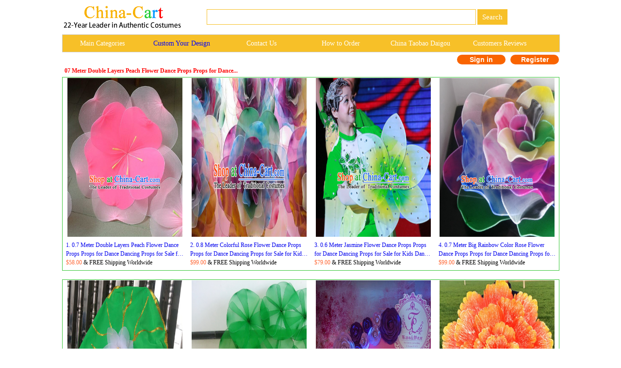

--- FILE ---
content_type: text/html
request_url: http://asian-costume.com/07_Meter_Double_Layers_Peach_Flower_Dance_Props_Props_for_Dance_Dancing_Props_for_Sale_for_Kids_Dance_Stage_Props_Dance_Cane_Props_Umbrella_Children_Adults
body_size: 98269
content:
<!--�������ֻ��򿪺���ת���ֻ�ҳ��-->





<link href="/css.css" rel="stylesheet" type="text/css">


   <!--这行和下面一行本来应该在第一行第二行的-->




<html>
<head>
<title>07 Meter Double Layers Peach Flower Dance Props Props for Dance Dancing Props for Sale for Kids Dance Stage Props Dance Cane Props Umbrella Children Adults</title>
<meta http-equiv="Content-Type" content="text/html;">
<meta name="GENERATOR" content="Microsoft FrontPage 4.0">
<meta name=Keywords content="07 Meter Double Layers Peach Flower Dance Props Props for Dance Dancing Props for Sale for Kids Dance Stage Props Dance Cane Props Umbrella Children Adults">
<META name=description content="07 Meter Double Layers Peach Flower Dance Props Props for Dance Dancing Props for Sale for Kids Dance Stage Props Dance Cane Props Umbrella Children Adults">
<meta name="ProgId" content="FrontPage.Editor.Document">
<style type="text/css">
<!--
.style1 {color: #38C738}
.style5 {
color: #000000;
font-family: Geneva, Arial, Helvetica, sans-serif;
font-weight: bold;
}
.style9 {color: #000000}
.style10 {
	color: #FFFFFF;
	font-family: Georgia, "Times New Roman", Times, serif;
	font-weight: bold;
}
.style41 {
font-size: 16px;
font-weight: bold;
}
.style42 {
color: #b4c8bd;
font-size: 9px;}
-->
</style>
</head>
<body>

<style type="text/css">
<!--
.style89 a{
color:#FFFFFF;
}
.STYLE89 {font-family: Arial, Helvetica, sans-serif}
.STYLE161 {font-size: 14px; float: left; line-height: 35px; font-family: "Verdana"; text-decoration: none; width: 16%; display: block;}
-->
-->
</style>

<!--��google����ָ���ֻ�ҳ����?->
<link rel="alternate" media="only screen and (max-width: 640px)" href="http://m.china-cart.com/07_Meter_Double_Layers_Peach_Flower_Dance_Props_Props_for_Dance_Dancing_Props_for_Sale_for_Kids_Dance_Stage_Props_Dance_Cane_Props_Umbrella_Children_Adults">

<style type="text/css">
<!--
.STYLE164 {color: #FFFFFF}
-->
</style>
<table width="1024" border="0" align="center" cellpadding="0" cellspacing="1" bgcolor="#FFFFFF">
<tr>
<td bgcolor="#FFFFFF">
<table width="1024" border="0" cellspacing="0" cellpadding="0">
<tr> 
<td valign="middle" bgcolor="#FFFFFF"><a href="http://www.china-cart.com" target="_blank"><img src="images/logo-webtop.gif"></a></td>
<td  bgcolor="#FFFFFF">
<table border="0" align="left" cellpadding="0" cellspacing="0">
<tr>
<form name="searchform" method="post" action="search_from.asp" >
<td height="69"><div align="left">
<input name="searchkey" style="border: 1px solid #F7C028;height: 32px;font-size:15px;font-family: Verdana;color: #000000;" type="text" class="style71" size="60">
<input name="Submit" type="submit" style="background-color:#F7C028; color: #ffffff; font-size: 15px;font-family:Verdana; height: 32px; border:0px solid #CDCCC8; onClick="return check();" value=" Search " >
</td></form></tr>
</table></td>
</tr>
</table>
</td>
</tr>
</table>
<table width="1024" border="0" align="center" cellpadding="0" cellspacing="1" bgcolor="#CDCCCA">
<tr>
<td><table width="1024" border="0" align="center" cellpadding="0" cellspacing="0">
<tr>
<td height="35" align="center" valign="middle" bgcolor="#F7C028" class="style89">
	<a href="asian_costumes.asp" target="_blank" class="STYLE161">Main Categories </a>
	<a href="https://china-cart.com/custommade.asp" target="_blank" class="STYLE161" style="color: #0000FF;">Custom Your Design</a>
	<a rel="nofollow" href="https://china-cart.com/fk.asp" target="_blank" class="STYLE161">Contact Us</a>
	<a href="http://www.china-cart.com/how-to-order.asp?x=&amp;y=&amp;z=&amp;u=/index.asp&amp;s=&amp;q=" target="_blank" class="STYLE161">How to Order </a>
	<a href="https://www.china-cart.com/buyforyou.asp" target="_blank" class="STYLE161">China Taobao Daigou</a>
	<a rel="nofollow" href="testimony.asp" target="_blank" class="STYLE161">Customers Reviews</a></tr>
</table>
</td>
</tr>
</table>
<style type="text/css">
<!--
.style78 {
	font-size: 14px;
	font-family: Verdana;
	color: #FF6633;
	font-weight: bold;
}
a{
	text-decoration:none}
-->
</style>

<table bgcolor=#FFFFFF width=1024 border=0 align=center cellpadding=0 cellspacing=0><tr><td></td><td>
<td><!--<div align="left"><span class=style78> <a href='https://national-costume.com/f/0' target="_blank">Instant Answer</a></span></div>--></td><td>

</td><td>
<div align=center>
<span class="login">
	<a rel="nofollow" href=https://china-cart.com/myuser.asp?action=login&x=&y=&z=&u=/search.asp&s=&q=>Sign in
    </a>
    <a rel="nofollow" href=https://china-cart.com/reg-chinese.asp?action=yes&x=&y=&z=&u=/search.asp&s=&q=>Register</a></span></td></tr></table>
<STYLE type=text/css>
.Page_bar{background-color: #FFCC66;border-radius:4px;}
</style>






<table border="0" align="left" cellpadding="5" cellspacing="0">
<tr> 
<td>




<p style="padding-bottom=10px; color:#FF0000;font-weight:bold;line-height:16px">07 Meter Double Layers Peach Flower Dance Props Props for Dance...</p>


</td>
</td>


</tr>
</table>

<STYLE type=text/css> /* �ǳ���Ҫ�ģ���������ֻ�����У�û�����Ļ���...�ŵ�*/
.ellipse {
  display: -webkit-box;
  -webkit-box-orient: vertical;
  -webkit-line-clamp: 2;
  overflow: hidden;
}
            </style>




<table width="1024" border="0" align="center" cellpadding="0" cellspacing="1" bgcolor="#38C738">
<tr>
<td>
<table width="1023" border="0" align="center" cellpadding="0" cellspacing="0" bgcolor="#FFFFFF">
<TR> 

<TD  style="width:25%;"> 
<table border="0" align="center" cellpadding="1" cellspacing="0">
<tr>
<td>
<div align="center">
		
<a title="0.7 Meter Double Layers Peach Flower Dance Props Props for Dance Dancing Props for Sale for Kids Dance Stage Props Dance Cane Props Umbrella Children Adults" href=http://china-cart.com/d.asp?a=0%2E7+Meter+Double+Layers+Peach+Flower+Dance+Props+Props+for+Dance+Dancing+Props+for+Sale+for+Kids+Dance+Stage+Props+Dance+Cane+Props+Umbrella+Children+Adults&d=178653 target="_blank"><img title="0.7 Meter Double Layers Peach Flower Dance Props Props for Dance Dancing Props for Sale for Kids Dance Stage Props Dance Cane Props Umbrella Children Adults" src=/u/163/182454/--.jpg alt="0.7 Meter Double Layers Peach Flower Dance Props Props for Dance Dancing Props for Sale for Kids Dance Stage Props Dance Cane Props Umbrella Children Adults" width="237" height="328" border="0"></a>

</div>
</td> 
</tr>
<tr>
<td>
<table cellpadding="4">
<tr>
<td>



<a title="0.7 Meter Double Layers Peach Flower Dance Props Props for Dance Dancing Props for Sale for Kids Dance Stage Props Dance Cane Props Umbrella Children Adults" href=http://china-cart.com/d.asp?a=0%2E7+Meter+Double+Layers+Peach+Flower+Dance+Props+Props+for+Dance+Dancing+Props+for+Sale+for+Kids+Dance+Stage+Props+Dance+Cane+Props+Umbrella+Children+Adults&d=178653 target="_blank"><div align="left" class="ellipse">1.

0.7 Meter Double Layers Peach Flower Dance Props Props for Dance Dancing Props for Sale for Kids Dance Stage Props Dance Cane Props Umbrella Children Adults</div>

</a>           




<div align="left"><font style="font-size:12px;color:#FF6633">$58.00</font><font style="font-size:12px"> & FREE Shipping Worldwide</font></div>
</td>
</tr>
</table>
</tr>
<tr>
</table>
</td>
<TD  style="width:25%;"> 
<table border="0" align="center" cellpadding="1" cellspacing="0">
<tr>
<td>
<div align="center">
		
<a title="0.8 Meter Colorful Rose Flower Dance Props Props for Dance Dancing Props for Sale for Kids Dance Stage Props Dance Cane Props Umbrella Children Adults" href=http://china-cart.com/d.asp?a=0%2E8+Meter+Colorful+Rose+Flower+Dance+Props+Props+for+Dance+Dancing+Props+for+Sale+for+Kids+Dance+Stage+Props+Dance+Cane+Props+Umbrella+Children+Adults&d=178637 target="_blank"><img title="0.8 Meter Colorful Rose Flower Dance Props Props for Dance Dancing Props for Sale for Kids Dance Stage Props Dance Cane Props Umbrella Children Adults" src=/u/163/1813641/--.jpg alt="0.8 Meter Colorful Rose Flower Dance Props Props for Dance Dancing Props for Sale for Kids Dance Stage Props Dance Cane Props Umbrella Children Adults" width="237" height="328" border="0"></a>

</div>
</td> 
</tr>
<tr>
<td>
<table cellpadding="4">
<tr>
<td>



<a title="0.8 Meter Colorful Rose Flower Dance Props Props for Dance Dancing Props for Sale for Kids Dance Stage Props Dance Cane Props Umbrella Children Adults" href=http://china-cart.com/d.asp?a=0%2E8+Meter+Colorful+Rose+Flower+Dance+Props+Props+for+Dance+Dancing+Props+for+Sale+for+Kids+Dance+Stage+Props+Dance+Cane+Props+Umbrella+Children+Adults&d=178637 target="_blank"><div align="left" class="ellipse">2.

0.8 Meter Colorful Rose Flower Dance Props Props for Dance Dancing Props for Sale for Kids Dance Stage Props Dance Cane Props Umbrella Children Adults</div>

</a>           




<div align="left"><font style="font-size:12px;color:#FF6633">$99.00</font><font style="font-size:12px"> & FREE Shipping Worldwide</font></div>
</td>
</tr>
</table>
</tr>
<tr>
</table>
</td>
<TD  style="width:25%;"> 
<table border="0" align="center" cellpadding="1" cellspacing="0">
<tr>
<td>
<div align="center">
		
<a title="0.6 Meter Jasmine Flower Dance Props Props for Dance Dancing Props for Sale for Kids Dance Stage Props Dance Cane Props Umbrella Children Adults" href=http://china-cart.com/d.asp?a=0%2E6+Meter+Jasmine+Flower+Dance+Props+Props+for+Dance+Dancing+Props+for+Sale+for+Kids+Dance+Stage+Props+Dance+Cane+Props+Umbrella+Children+Adults&d=178656 target="_blank"><img title="0.6 Meter Jasmine Flower Dance Props Props for Dance Dancing Props for Sale for Kids Dance Stage Props Dance Cane Props Umbrella Children Adults" src=/u/163/1824951/--.jpg alt="0.6 Meter Jasmine Flower Dance Props Props for Dance Dancing Props for Sale for Kids Dance Stage Props Dance Cane Props Umbrella Children Adults" width="237" height="328" border="0"></a>

</div>
</td> 
</tr>
<tr>
<td>
<table cellpadding="4">
<tr>
<td>



<a title="0.6 Meter Jasmine Flower Dance Props Props for Dance Dancing Props for Sale for Kids Dance Stage Props Dance Cane Props Umbrella Children Adults" href=http://china-cart.com/d.asp?a=0%2E6+Meter+Jasmine+Flower+Dance+Props+Props+for+Dance+Dancing+Props+for+Sale+for+Kids+Dance+Stage+Props+Dance+Cane+Props+Umbrella+Children+Adults&d=178656 target="_blank"><div align="left" class="ellipse">3.

0.6 Meter Jasmine Flower Dance Props Props for Dance Dancing Props for Sale for Kids Dance Stage Props Dance Cane Props Umbrella Children Adults</div>

</a>           




<div align="left"><font style="font-size:12px;color:#FF6633">$79.00</font><font style="font-size:12px"> & FREE Shipping Worldwide</font></div>
</td>
</tr>
</table>
</tr>
<tr>
</table>
</td>
<TD  style="width:25%;"> 
<table border="0" align="center" cellpadding="1" cellspacing="0">
<tr>
<td>
<div align="center">
		
<a title="0.7 Meter Big Rainbow Color Rose Flower Dance Props Props for Dance Dancing Props for Sale for Kids Dance Stage Props Dance Cane Props Umbrella Children Adults" href=http://china-cart.com/d.asp?a=0%2E7+Meter+Big+Rainbow+Color+Rose+Flower+Dance+Props+Props+for+Dance+Dancing+Props+for+Sale+for+Kids+Dance+Stage+Props+Dance+Cane+Props+Umbrella+Children+Adults&d=178628 target="_blank"><img title="0.7 Meter Big Rainbow Color Rose Flower Dance Props Props for Dance Dancing Props for Sale for Kids Dance Stage Props Dance Cane Props Umbrella Children Adults" src=/u/163/1811729/--.jpg alt="0.7 Meter Big Rainbow Color Rose Flower Dance Props Props for Dance Dancing Props for Sale for Kids Dance Stage Props Dance Cane Props Umbrella Children Adults" width="237" height="328" border="0"></a>

</div>
</td> 
</tr>
<tr>
<td>
<table cellpadding="4">
<tr>
<td>



<a title="0.7 Meter Big Rainbow Color Rose Flower Dance Props Props for Dance Dancing Props for Sale for Kids Dance Stage Props Dance Cane Props Umbrella Children Adults" href=http://china-cart.com/d.asp?a=0%2E7+Meter+Big+Rainbow+Color+Rose+Flower+Dance+Props+Props+for+Dance+Dancing+Props+for+Sale+for+Kids+Dance+Stage+Props+Dance+Cane+Props+Umbrella+Children+Adults&d=178628 target="_blank"><div align="left" class="ellipse">4.

0.7 Meter Big Rainbow Color Rose Flower Dance Props Props for Dance Dancing Props for Sale for Kids Dance Stage Props Dance Cane Props Umbrella Children Adults</div>

</a>           




<div align="left"><font style="font-size:12px;color:#FF6633">$99.00</font><font style="font-size:12px"> & FREE Shipping Worldwide</font></div>
</td>
</tr>
</table>
</tr>
<tr>
</table>
</td></tr>
</TABLE>
</TD>
</TR>
</TABLE><br>

<table width="1024" border="0" align="center" cellpadding="0" cellspacing="1" bgcolor="#38C738">
<tr>
<td>
<table width="1023" border="0" align="center" cellpadding="0" cellspacing="0" bgcolor="#FFFFFF">
<TR> 

<TD  style="width:25%;"> 
<table border="0" align="center" cellpadding="1" cellspacing="0">
<tr>
<td>
<div align="center">
		
<a title="1 Meter Handmade Lotus Flower Dance Props Props for Dance Dancing Props for Sale for Kids Dance Stage Props Dance Cane Props Umbrella Children Adults" href=http://china-cart.com/d.asp?a=1+Meter+Handmade+Lotus+Flower+Dance+Props+Props+for+Dance+Dancing+Props+for+Sale+for+Kids+Dance+Stage+Props+Dance+Cane+Props+Umbrella+Children+Adults&d=178713 target="_blank"><img title="1 Meter Handmade Lotus Flower Dance Props Props for Dance Dancing Props for Sale for Kids Dance Stage Props Dance Cane Props Umbrella Children Adults" src=/u/163/1841718/--.jpg alt="1 Meter Handmade Lotus Flower Dance Props Props for Dance Dancing Props for Sale for Kids Dance Stage Props Dance Cane Props Umbrella Children Adults" width="237" height="328" border="0"></a>

</div>
</td> 
</tr>
<tr>
<td>
<table cellpadding="4">
<tr>
<td>



<a title="1 Meter Handmade Lotus Flower Dance Props Props for Dance Dancing Props for Sale for Kids Dance Stage Props Dance Cane Props Umbrella Children Adults" href=http://china-cart.com/d.asp?a=1+Meter+Handmade+Lotus+Flower+Dance+Props+Props+for+Dance+Dancing+Props+for+Sale+for+Kids+Dance+Stage+Props+Dance+Cane+Props+Umbrella+Children+Adults&d=178713 target="_blank"><div align="left" class="ellipse">5.

1 Meter Handmade Lotus Flower Dance Props Props for Dance Dancing Props for Sale for Kids Dance Stage Props Dance Cane Props Umbrella Children Adults</div>

</a>           




<div align="left"><font style="font-size:12px;color:#FF6633">$88.00</font><font style="font-size:12px"> & FREE Shipping Worldwide</font></div>
</td>
</tr>
</table>
</tr>
<tr>
</table>
</td>
<TD  style="width:25%;"> 
<table border="0" align="center" cellpadding="1" cellspacing="0">
<tr>
<td>
<div align="center">
		
<a title="0.7 Meter White Petal Flower Dance Props Props for Dance Dancing Props for Sale for Kids Dance Stage Props Dance Cane Props Umbrella Children Adults" href=http://china-cart.com/d.asp?a=0%2E7+Meter+White+Petal+Flower+Dance+Props+Props+for+Dance+Dancing+Props+for+Sale+for+Kids+Dance+Stage+Props+Dance+Cane+Props+Umbrella+Children+Adults&d=178639 target="_blank"><img title="0.7 Meter White Petal Flower Dance Props Props for Dance Dancing Props for Sale for Kids Dance Stage Props Dance Cane Props Umbrella Children Adults" src=/u/163/1813855/--.jpg alt="0.7 Meter White Petal Flower Dance Props Props for Dance Dancing Props for Sale for Kids Dance Stage Props Dance Cane Props Umbrella Children Adults" width="237" height="328" border="0"></a>

</div>
</td> 
</tr>
<tr>
<td>
<table cellpadding="4">
<tr>
<td>



<a title="0.7 Meter White Petal Flower Dance Props Props for Dance Dancing Props for Sale for Kids Dance Stage Props Dance Cane Props Umbrella Children Adults" href=http://china-cart.com/d.asp?a=0%2E7+Meter+White+Petal+Flower+Dance+Props+Props+for+Dance+Dancing+Props+for+Sale+for+Kids+Dance+Stage+Props+Dance+Cane+Props+Umbrella+Children+Adults&d=178639 target="_blank"><div align="left" class="ellipse">6.

0.7 Meter White Petal Flower Dance Props Props for Dance Dancing Props for Sale for Kids Dance Stage Props Dance Cane Props Umbrella Children Adults</div>

</a>           




<div align="left"><font style="font-size:12px;color:#FF6633">$38.00</font><font style="font-size:12px"> & FREE Shipping Worldwide</font></div>
</td>
</tr>
</table>
</tr>
<tr>
</table>
</td>
<TD  style="width:25%;"> 
<table border="0" align="center" cellpadding="1" cellspacing="0">
<tr>
<td>
<div align="center">
		
<a title="0.7 Meter Big Flower Dance Props Props for Dance Dancing Props for Sale for Kids Dance Stage Props Dance Cane Props Umbrella Children Adults" href=http://china-cart.com/d.asp?a=0%2E7+Meter+Big+Flower+Dance+Props+Props+for+Dance+Dancing+Props+for+Sale+for+Kids+Dance+Stage+Props+Dance+Cane+Props+Umbrella+Children+Adults&d=178629 target="_blank"><img title="0.7 Meter Big Flower Dance Props Props for Dance Dancing Props for Sale for Kids Dance Stage Props Dance Cane Props Umbrella Children Adults" src=/u/163/1811915/--.jpg alt="0.7 Meter Big Flower Dance Props Props for Dance Dancing Props for Sale for Kids Dance Stage Props Dance Cane Props Umbrella Children Adults" width="237" height="328" border="0"></a>

</div>
</td> 
</tr>
<tr>
<td>
<table cellpadding="4">
<tr>
<td>



<a title="0.7 Meter Big Flower Dance Props Props for Dance Dancing Props for Sale for Kids Dance Stage Props Dance Cane Props Umbrella Children Adults" href=http://china-cart.com/d.asp?a=0%2E7+Meter+Big+Flower+Dance+Props+Props+for+Dance+Dancing+Props+for+Sale+for+Kids+Dance+Stage+Props+Dance+Cane+Props+Umbrella+Children+Adults&d=178629 target="_blank"><div align="left" class="ellipse">7.

0.7 Meter Big Flower Dance Props Props for Dance Dancing Props for Sale for Kids Dance Stage Props Dance Cane Props Umbrella Children Adults</div>

</a>           




<div align="left"><font style="font-size:12px;color:#FF6633">$59.00</font><font style="font-size:12px"> & FREE Shipping Worldwide</font></div>
</td>
</tr>
</table>
</tr>
<tr>
</table>
</td>
<TD  style="width:25%;"> 
<table border="0" align="center" cellpadding="1" cellspacing="0">
<tr>
<td>
<div align="center">
		
<a title="0.7 Meter Big Flower Dance Props Props for Dance Dancing Props for Sale for Kids Dance Stage Props Dance Cane Props Umbrella Children Adults" href=http://china-cart.com/d.asp?a=0%2E7+Meter+Big+Flower+Dance+Props+Props+for+Dance+Dancing+Props+for+Sale+for+Kids+Dance+Stage+Props+Dance+Cane+Props+Umbrella+Children+Adults&d=178627 target="_blank"><img title="0.7 Meter Big Flower Dance Props Props for Dance Dancing Props for Sale for Kids Dance Stage Props Dance Cane Props Umbrella Children Adults" src=/u/163/1811419/--.jpg alt="0.7 Meter Big Flower Dance Props Props for Dance Dancing Props for Sale for Kids Dance Stage Props Dance Cane Props Umbrella Children Adults" width="237" height="328" border="0"></a>

</div>
</td> 
</tr>
<tr>
<td>
<table cellpadding="4">
<tr>
<td>



<a title="0.7 Meter Big Flower Dance Props Props for Dance Dancing Props for Sale for Kids Dance Stage Props Dance Cane Props Umbrella Children Adults" href=http://china-cart.com/d.asp?a=0%2E7+Meter+Big+Flower+Dance+Props+Props+for+Dance+Dancing+Props+for+Sale+for+Kids+Dance+Stage+Props+Dance+Cane+Props+Umbrella+Children+Adults&d=178627 target="_blank"><div align="left" class="ellipse">8.

0.7 Meter Big Flower Dance Props Props for Dance Dancing Props for Sale for Kids Dance Stage Props Dance Cane Props Umbrella Children Adults</div>

</a>           




<div align="left"><font style="font-size:12px;color:#FF6633">$75.00</font><font style="font-size:12px"> & FREE Shipping Worldwide</font></div>
</td>
</tr>
</table>
</tr>
<tr>
</table>
</td></tr>
</TABLE>
</TD>
</TR>
</TABLE><br>

<table width="1024" border="0" align="center" cellpadding="0" cellspacing="1" bgcolor="#38C738">
<tr>
<td>
<table width="1023" border="0" align="center" cellpadding="0" cellspacing="0" bgcolor="#FFFFFF">
<TR> 

<TD  style="width:25%;"> 
<table border="0" align="center" cellpadding="1" cellspacing="0">
<tr>
<td>
<div align="center">
		
<a title="0.4 Meter Flower Dance Props Props for Dance Dancing Props for Sale for Kids Dance Stage Props Dance Cane Props Umbrella Children Adults" href=http://china-cart.com/d.asp?a=0%2E4+Meter+Flower+Dance+Props+Props+for+Dance+Dancing+Props+for+Sale+for+Kids+Dance+Stage+Props+Dance+Cane+Props+Umbrella+Children+Adults&d=178673 target="_blank"><img title="0.4 Meter Flower Dance Props Props for Dance Dancing Props for Sale for Kids Dance Stage Props Dance Cane Props Umbrella Children Adults" src=/u/163/1831330/--.jpg alt="0.4 Meter Flower Dance Props Props for Dance Dancing Props for Sale for Kids Dance Stage Props Dance Cane Props Umbrella Children Adults" width="237" height="328" border="0"></a>

</div>
</td> 
</tr>
<tr>
<td>
<table cellpadding="4">
<tr>
<td>



<a title="0.4 Meter Flower Dance Props Props for Dance Dancing Props for Sale for Kids Dance Stage Props Dance Cane Props Umbrella Children Adults" href=http://china-cart.com/d.asp?a=0%2E4+Meter+Flower+Dance+Props+Props+for+Dance+Dancing+Props+for+Sale+for+Kids+Dance+Stage+Props+Dance+Cane+Props+Umbrella+Children+Adults&d=178673 target="_blank"><div align="left" class="ellipse">9.

0.4 Meter Flower Dance Props Props for Dance Dancing Props for Sale for Kids Dance Stage Props Dance Cane Props Umbrella Children Adults</div>

</a>           




<div align="left"><font style="font-size:12px;color:#FF6633">$49.00</font><font style="font-size:12px"> & FREE Shipping Worldwide</font></div>
</td>
</tr>
</table>
</tr>
<tr>
</table>
</td>
<TD  style="width:25%;"> 
<table border="0" align="center" cellpadding="1" cellspacing="0">
<tr>
<td>
<div align="center">
		
<a title="0.75 Meter Big Blue Flower Dance Props Props for Dance Dancing Props for Sale for Kids Dance Stage Props Dance Cane Props Umbrella Children Adults" href=http://china-cart.com/d.asp?a=0%2E75+Meter+Big+Blue+Flower+Dance+Props+Props+for+Dance+Dancing+Props+for+Sale+for+Kids+Dance+Stage+Props+Dance+Cane+Props+Umbrella+Children+Adults&d=178616 target="_blank"><img title="0.75 Meter Big Blue Flower Dance Props Props for Dance Dancing Props for Sale for Kids Dance Stage Props Dance Cane Props Umbrella Children Adults" src=/u/163/181010/--.jpg alt="0.75 Meter Big Blue Flower Dance Props Props for Dance Dancing Props for Sale for Kids Dance Stage Props Dance Cane Props Umbrella Children Adults" width="237" height="328" border="0"></a>

</div>
</td> 
</tr>
<tr>
<td>
<table cellpadding="4">
<tr>
<td>



<a title="0.75 Meter Big Blue Flower Dance Props Props for Dance Dancing Props for Sale for Kids Dance Stage Props Dance Cane Props Umbrella Children Adults" href=http://china-cart.com/d.asp?a=0%2E75+Meter+Big+Blue+Flower+Dance+Props+Props+for+Dance+Dancing+Props+for+Sale+for+Kids+Dance+Stage+Props+Dance+Cane+Props+Umbrella+Children+Adults&d=178616 target="_blank"><div align="left" class="ellipse">10.

0.75 Meter Big Blue Flower Dance Props Props for Dance Dancing Props for Sale for Kids Dance Stage Props Dance Cane Props Umbrella Children Adults</div>

</a>           




<div align="left"><font style="font-size:12px;color:#FF6633">$68.00</font><font style="font-size:12px"> & FREE Shipping Worldwide</font></div>
</td>
</tr>
</table>
</tr>
<tr>
</table>
</td>
<TD  style="width:25%;"> 
<table border="0" align="center" cellpadding="1" cellspacing="0">
<tr>
<td>
<div align="center">
		
<a title="0.7 Meter Big Flower Dance Props Props for Dance Dancing Props for Sale for Kids Dance Stage Props Dance Cane Props Umbrella Children Adults" href=http://china-cart.com/d.asp?a=0%2E7+Meter+Big+Flower+Dance+Props+Props+for+Dance+Dancing+Props+for+Sale+for+Kids+Dance+Stage+Props+Dance+Cane+Props+Umbrella+Children+Adults&d=178630 target="_blank"><img title="0.7 Meter Big Flower Dance Props Props for Dance Dancing Props for Sale for Kids Dance Stage Props Dance Cane Props Umbrella Children Adults" src=/u/163/1812014/--.jpg alt="0.7 Meter Big Flower Dance Props Props for Dance Dancing Props for Sale for Kids Dance Stage Props Dance Cane Props Umbrella Children Adults" width="237" height="328" border="0"></a>

</div>
</td> 
</tr>
<tr>
<td>
<table cellpadding="4">
<tr>
<td>



<a title="0.7 Meter Big Flower Dance Props Props for Dance Dancing Props for Sale for Kids Dance Stage Props Dance Cane Props Umbrella Children Adults" href=http://china-cart.com/d.asp?a=0%2E7+Meter+Big+Flower+Dance+Props+Props+for+Dance+Dancing+Props+for+Sale+for+Kids+Dance+Stage+Props+Dance+Cane+Props+Umbrella+Children+Adults&d=178630 target="_blank"><div align="left" class="ellipse">11.

0.7 Meter Big Flower Dance Props Props for Dance Dancing Props for Sale for Kids Dance Stage Props Dance Cane Props Umbrella Children Adults</div>

</a>           




<div align="left"><font style="font-size:12px;color:#FF6633">$69.00</font><font style="font-size:12px"> & FREE Shipping Worldwide</font></div>
</td>
</tr>
</table>
</tr>
<tr>
</table>
</td>
<TD  style="width:25%;"> 
<table border="0" align="center" cellpadding="1" cellspacing="0">
<tr>
<td>
<div align="center">
		
<a title="0.7 Meter White Flower Dance Props Props for Dance Dancing Props for Sale for Kids Dance Stage Props Dance Cane Props Umbrella Children Adults" href=http://china-cart.com/d.asp?a=0%2E7+Meter+White+Flower+Dance+Props+Props+for+Dance+Dancing+Props+for+Sale+for+Kids+Dance+Stage+Props+Dance+Cane+Props+Umbrella+Children+Adults&d=178654 target="_blank"><img title="0.7 Meter White Flower Dance Props Props for Dance Dancing Props for Sale for Kids Dance Stage Props Dance Cane Props Umbrella Children Adults" src=/u/163/1824648/--.jpg alt="0.7 Meter White Flower Dance Props Props for Dance Dancing Props for Sale for Kids Dance Stage Props Dance Cane Props Umbrella Children Adults" width="237" height="328" border="0"></a>

</div>
</td> 
</tr>
<tr>
<td>
<table cellpadding="4">
<tr>
<td>



<a title="0.7 Meter White Flower Dance Props Props for Dance Dancing Props for Sale for Kids Dance Stage Props Dance Cane Props Umbrella Children Adults" href=http://china-cart.com/d.asp?a=0%2E7+Meter+White+Flower+Dance+Props+Props+for+Dance+Dancing+Props+for+Sale+for+Kids+Dance+Stage+Props+Dance+Cane+Props+Umbrella+Children+Adults&d=178654 target="_blank"><div align="left" class="ellipse">12.

0.7 Meter White Flower Dance Props Props for Dance Dancing Props for Sale for Kids Dance Stage Props Dance Cane Props Umbrella Children Adults</div>

</a>           




<div align="left"><font style="font-size:12px;color:#FF6633">$58.00</font><font style="font-size:12px"> & FREE Shipping Worldwide</font></div>
</td>
</tr>
</table>
</tr>
<tr>
</table>
</td></tr>
</TABLE>
</TD>
</TR>
</TABLE><br>

<table width="1024" border="0" align="center" cellpadding="0" cellspacing="1" bgcolor="#38C738">
<tr>
<td>
<table width="1023" border="0" align="center" cellpadding="0" cellspacing="0" bgcolor="#FFFFFF">
<TR> 

<TD  style="width:25%;"> 
<table border="0" align="center" cellpadding="1" cellspacing="0">
<tr>
<td>
<div align="center">
		
<a title="0.6 Meter Red Flower Dance Props Props for Dance Dancing Props for Sale for Kids Dance Stage Props Dance Cane Props Umbrella Children Adults" href=http://china-cart.com/d.asp?a=0%2E6+Meter+Red+Flower+Dance+Props+Props+for+Dance+Dancing+Props+for+Sale+for+Kids+Dance+Stage+Props+Dance+Cane+Props+Umbrella+Children+Adults&d=178671 target="_blank"><img title="0.6 Meter Red Flower Dance Props Props for Dance Dancing Props for Sale for Kids Dance Stage Props Dance Cane Props Umbrella Children Adults" src=/u/163/183635/--.jpg alt="0.6 Meter Red Flower Dance Props Props for Dance Dancing Props for Sale for Kids Dance Stage Props Dance Cane Props Umbrella Children Adults" width="237" height="328" border="0"></a>

</div>
</td> 
</tr>
<tr>
<td>
<table cellpadding="4">
<tr>
<td>



<a title="0.6 Meter Red Flower Dance Props Props for Dance Dancing Props for Sale for Kids Dance Stage Props Dance Cane Props Umbrella Children Adults" href=http://china-cart.com/d.asp?a=0%2E6+Meter+Red+Flower+Dance+Props+Props+for+Dance+Dancing+Props+for+Sale+for+Kids+Dance+Stage+Props+Dance+Cane+Props+Umbrella+Children+Adults&d=178671 target="_blank"><div align="left" class="ellipse">13.

0.6 Meter Red Flower Dance Props Props for Dance Dancing Props for Sale for Kids Dance Stage Props Dance Cane Props Umbrella Children Adults</div>

</a>           




<div align="left"><font style="font-size:12px;color:#FF6633">$49.00</font><font style="font-size:12px"> & FREE Shipping Worldwide</font></div>
</td>
</tr>
</table>
</tr>
<tr>
</table>
</td>
<TD  style="width:25%;"> 
<table border="0" align="center" cellpadding="1" cellspacing="0">
<tr>
<td>
<div align="center">
		
<a title="0.6 Meter Flower Decorations Fan Dance Props Props for Dance Dancing Props for Sale for Kids Dance Stage Props Dance Cane Props Umbrella Children Adults" href=http://china-cart.com/d.asp?a=0%2E6+Meter+Flower+Decorations+Fan+Dance+Props+Props+for+Dance+Dancing+Props+for+Sale+for+Kids+Dance+Stage+Props+Dance+Cane+Props+Umbrella+Children+Adults&d=178646 target="_blank"><img title="0.6 Meter Flower Decorations Fan Dance Props Props for Dance Dancing Props for Sale for Kids Dance Stage Props Dance Cane Props Umbrella Children Adults" src=/u/163/1822829/--.jpg alt="0.6 Meter Flower Decorations Fan Dance Props Props for Dance Dancing Props for Sale for Kids Dance Stage Props Dance Cane Props Umbrella Children Adults" width="237" height="328" border="0"></a>

</div>
</td> 
</tr>
<tr>
<td>
<table cellpadding="4">
<tr>
<td>



<a title="0.6 Meter Flower Decorations Fan Dance Props Props for Dance Dancing Props for Sale for Kids Dance Stage Props Dance Cane Props Umbrella Children Adults" href=http://china-cart.com/d.asp?a=0%2E6+Meter+Flower+Decorations+Fan+Dance+Props+Props+for+Dance+Dancing+Props+for+Sale+for+Kids+Dance+Stage+Props+Dance+Cane+Props+Umbrella+Children+Adults&d=178646 target="_blank"><div align="left" class="ellipse">14.

0.6 Meter Flower Decorations Fan Dance Props Props for Dance Dancing Props for Sale for Kids Dance Stage Props Dance Cane Props Umbrella Children Adults</div>

</a>           




<div align="left"><font style="font-size:12px;color:#FF6633">$39.00</font><font style="font-size:12px"> & FREE Shipping Worldwide</font></div>
</td>
</tr>
</table>
</tr>
<tr>
</table>
</td>
<TD  style="width:25%;"> 
<table border="0" align="center" cellpadding="1" cellspacing="0">
<tr>
<td>
<div align="center">
		
<a title="0.4 Meter Flower Dance Props Props for Dance Dancing Props for Sale for Kids Dance Stage Props Dance Cane Props Umbrella Children Adults" href=http://china-cart.com/d.asp?a=0%2E4+Meter+Flower+Dance+Props+Props+for+Dance+Dancing+Props+for+Sale+for+Kids+Dance+Stage+Props+Dance+Cane+Props+Umbrella+Children+Adults&d=178672 target="_blank"><img title="0.4 Meter Flower Dance Props Props for Dance Dancing Props for Sale for Kids Dance Stage Props Dance Cane Props Umbrella Children Adults" src=/u/163/183735/--.jpg alt="0.4 Meter Flower Dance Props Props for Dance Dancing Props for Sale for Kids Dance Stage Props Dance Cane Props Umbrella Children Adults" width="237" height="328" border="0"></a>

</div>
</td> 
</tr>
<tr>
<td>
<table cellpadding="4">
<tr>
<td>



<a title="0.4 Meter Flower Dance Props Props for Dance Dancing Props for Sale for Kids Dance Stage Props Dance Cane Props Umbrella Children Adults" href=http://china-cart.com/d.asp?a=0%2E4+Meter+Flower+Dance+Props+Props+for+Dance+Dancing+Props+for+Sale+for+Kids+Dance+Stage+Props+Dance+Cane+Props+Umbrella+Children+Adults&d=178672 target="_blank"><div align="left" class="ellipse">15.

0.4 Meter Flower Dance Props Props for Dance Dancing Props for Sale for Kids Dance Stage Props Dance Cane Props Umbrella Children Adults</div>

</a>           




<div align="left"><font style="font-size:12px;color:#FF6633">$39.00</font><font style="font-size:12px"> & FREE Shipping Worldwide</font></div>
</td>
</tr>
</table>
</tr>
<tr>
</table>
</td>
<TD  style="width:25%;"> 
<table border="0" align="center" cellpadding="1" cellspacing="0">
<tr>
<td>
<div align="center">
		
<a title="Big Peach Blossom Flower Dance Props Props for Dance Dancing Props for Sale for Kids Dance Stage Props Dance Cane Props Umbrella Children Adults" href=http://china-cart.com/d.asp?a=Big+Peach+Blossom+Flower+Dance+Props+Props+for+Dance+Dancing+Props+for+Sale+for+Kids+Dance+Stage+Props+Dance+Cane+Props+Umbrella+Children+Adults&d=178662 target="_blank"><img title="Big Peach Blossom Flower Dance Props Props for Dance Dancing Props for Sale for Kids Dance Stage Props Dance Cane Props Umbrella Children Adults" src=/u/163/1825613/--.jpg alt="Big Peach Blossom Flower Dance Props Props for Dance Dancing Props for Sale for Kids Dance Stage Props Dance Cane Props Umbrella Children Adults" width="237" height="328" border="0"></a>

</div>
</td> 
</tr>
<tr>
<td>
<table cellpadding="4">
<tr>
<td>



<a title="Big Peach Blossom Flower Dance Props Props for Dance Dancing Props for Sale for Kids Dance Stage Props Dance Cane Props Umbrella Children Adults" href=http://china-cart.com/d.asp?a=Big+Peach+Blossom+Flower+Dance+Props+Props+for+Dance+Dancing+Props+for+Sale+for+Kids+Dance+Stage+Props+Dance+Cane+Props+Umbrella+Children+Adults&d=178662 target="_blank"><div align="left" class="ellipse">16.

Big Peach Blossom Flower Dance Props Props for Dance Dancing Props for Sale for Kids Dance Stage Props Dance Cane Props Umbrella Children Adults</div>

</a>           




<div align="left"><font style="font-size:12px;color:#FF6633">$45.00</font><font style="font-size:12px"> & FREE Shipping Worldwide</font></div>
</td>
</tr>
</table>
</tr>
<tr>
</table>
</td></tr>
</TABLE>
</TD>
</TR>
</TABLE><br>

<table width="1024" border="0" align="center" cellpadding="0" cellspacing="1" bgcolor="#38C738">
<tr>
<td>
<table width="1023" border="0" align="center" cellpadding="0" cellspacing="0" bgcolor="#FFFFFF">
<TR> 

<TD  style="width:25%;"> 
<table border="0" align="center" cellpadding="1" cellspacing="0">
<tr>
<td>
<div align="center">
		
<a title="1.1 Meter Big Petal Dance Props Props for Dance Dancing Props for Sale for Kids Dance Stage Props Dance Cane Props Umbrella Children Adults" href=http://china-cart.com/d.asp?a=1%2E1+Meter+Big+Petal+Dance+Props+Props+for+Dance+Dancing+Props+for+Sale+for+Kids+Dance+Stage+Props+Dance+Cane+Props+Umbrella+Children+Adults&d=178623 target="_blank"><img title="1.1 Meter Big Petal Dance Props Props for Dance Dancing Props for Sale for Kids Dance Stage Props Dance Cane Props Umbrella Children Adults" src=/u/163/181105/--.jpg alt="1.1 Meter Big Petal Dance Props Props for Dance Dancing Props for Sale for Kids Dance Stage Props Dance Cane Props Umbrella Children Adults" width="237" height="328" border="0"></a>

</div>
</td> 
</tr>
<tr>
<td>
<table cellpadding="4">
<tr>
<td>



<a title="1.1 Meter Big Petal Dance Props Props for Dance Dancing Props for Sale for Kids Dance Stage Props Dance Cane Props Umbrella Children Adults" href=http://china-cart.com/d.asp?a=1%2E1+Meter+Big+Petal+Dance+Props+Props+for+Dance+Dancing+Props+for+Sale+for+Kids+Dance+Stage+Props+Dance+Cane+Props+Umbrella+Children+Adults&d=178623 target="_blank"><div align="left" class="ellipse">17.

1.1 Meter Big Petal Dance Props Props for Dance Dancing Props for Sale for Kids Dance Stage Props Dance Cane Props Umbrella Children Adults</div>

</a>           




<div align="left"><font style="font-size:12px;color:#FF6633">$88.00</font><font style="font-size:12px"> & FREE Shipping Worldwide</font></div>
</td>
</tr>
</table>
</tr>
<tr>
</table>
</td>
<TD  style="width:25%;"> 
<table border="0" align="center" cellpadding="1" cellspacing="0">
<tr>
<td>
<div align="center">
		
<a title="0.5 Meter Big Butterfly Dance Props Props for Dance Dancing Props for Sale for Kids Dance Stage Props Dance Cane Props Umbrella Children Adults" href=http://china-cart.com/d.asp?a=0%2E5+Meter+Big+Butterfly+Dance+Props+Props+for+Dance+Dancing+Props+for+Sale+for+Kids+Dance+Stage+Props+Dance+Cane+Props+Umbrella+Children+Adults&d=178622 target="_blank"><img title="0.5 Meter Big Butterfly Dance Props Props for Dance Dancing Props for Sale for Kids Dance Stage Props Dance Cane Props Umbrella Children Adults" src=/u/163/18191/--.jpg alt="0.5 Meter Big Butterfly Dance Props Props for Dance Dancing Props for Sale for Kids Dance Stage Props Dance Cane Props Umbrella Children Adults" width="237" height="328" border="0"></a>

</div>
</td> 
</tr>
<tr>
<td>
<table cellpadding="4">
<tr>
<td>



<a title="0.5 Meter Big Butterfly Dance Props Props for Dance Dancing Props for Sale for Kids Dance Stage Props Dance Cane Props Umbrella Children Adults" href=http://china-cart.com/d.asp?a=0%2E5+Meter+Big+Butterfly+Dance+Props+Props+for+Dance+Dancing+Props+for+Sale+for+Kids+Dance+Stage+Props+Dance+Cane+Props+Umbrella+Children+Adults&d=178622 target="_blank"><div align="left" class="ellipse">18.

0.5 Meter Big Butterfly Dance Props Props for Dance Dancing Props for Sale for Kids Dance Stage Props Dance Cane Props Umbrella Children Adults</div>

</a>           




<div align="left"><font style="font-size:12px;color:#FF6633">$79.00</font><font style="font-size:12px"> & FREE Shipping Worldwide</font></div>
</td>
</tr>
</table>
</tr>
<tr>
</table>
</td>
<TD  style="width:25%;"> 
<table border="0" align="center" cellpadding="1" cellspacing="0">
<tr>
<td>
<div align="center">
		
<a title="0.6 Meter Big Lotus Dance Props Props for Dance Dancing Props for Sale for Kids Dance Stage Props Dance Cane Props Umbrella Children Adults" href=http://china-cart.com/d.asp?a=0%2E6+Meter+Big+Lotus+Dance+Props+Props+for+Dance+Dancing+Props+for+Sale+for+Kids+Dance+Stage+Props+Dance+Cane+Props+Umbrella+Children+Adults&d=178631 target="_blank"><img title="0.6 Meter Big Lotus Dance Props Props for Dance Dancing Props for Sale for Kids Dance Stage Props Dance Cane Props Umbrella Children Adults" src=/u/163/1812119/--.jpg alt="0.6 Meter Big Lotus Dance Props Props for Dance Dancing Props for Sale for Kids Dance Stage Props Dance Cane Props Umbrella Children Adults" width="237" height="328" border="0"></a>

</div>
</td> 
</tr>
<tr>
<td>
<table cellpadding="4">
<tr>
<td>



<a title="0.6 Meter Big Lotus Dance Props Props for Dance Dancing Props for Sale for Kids Dance Stage Props Dance Cane Props Umbrella Children Adults" href=http://china-cart.com/d.asp?a=0%2E6+Meter+Big+Lotus+Dance+Props+Props+for+Dance+Dancing+Props+for+Sale+for+Kids+Dance+Stage+Props+Dance+Cane+Props+Umbrella+Children+Adults&d=178631 target="_blank"><div align="left" class="ellipse">19.

0.6 Meter Big Lotus Dance Props Props for Dance Dancing Props for Sale for Kids Dance Stage Props Dance Cane Props Umbrella Children Adults</div>

</a>           




<div align="left"><font style="font-size:12px;color:#FF6633">$55.00</font><font style="font-size:12px"> & FREE Shipping Worldwide</font></div>
</td>
</tr>
</table>
</tr>
<tr>
</table>
</td>
<TD  style="width:25%;"> 
<table border="0" align="center" cellpadding="1" cellspacing="0">
<tr>
<td>
<div align="center">
		
<a title="0.45 Meter Green Leaf Decorations Fan Dance Props Props for Dance Dancing Props for Sale for Kids Dance Stage Props Dance Cane Props Umbrella Children Adults" href=http://china-cart.com/d.asp?a=0%2E45+Meter+Green+Leaf+Decorations+Fan+Dance+Props+Props+for+Dance+Dancing+Props+for+Sale+for+Kids+Dance+Stage+Props+Dance+Cane+Props+Umbrella+Children+Adults&d=178650 target="_blank"><img title="0.45 Meter Green Leaf Decorations Fan Dance Props Props for Dance Dancing Props for Sale for Kids Dance Stage Props Dance Cane Props Umbrella Children Adults" src=/u/163/1823236/--.jpg alt="0.45 Meter Green Leaf Decorations Fan Dance Props Props for Dance Dancing Props for Sale for Kids Dance Stage Props Dance Cane Props Umbrella Children Adults" width="237" height="328" border="0"></a>

</div>
</td> 
</tr>
<tr>
<td>
<table cellpadding="4">
<tr>
<td>



<a title="0.45 Meter Green Leaf Decorations Fan Dance Props Props for Dance Dancing Props for Sale for Kids Dance Stage Props Dance Cane Props Umbrella Children Adults" href=http://china-cart.com/d.asp?a=0%2E45+Meter+Green+Leaf+Decorations+Fan+Dance+Props+Props+for+Dance+Dancing+Props+for+Sale+for+Kids+Dance+Stage+Props+Dance+Cane+Props+Umbrella+Children+Adults&d=178650 target="_blank"><div align="left" class="ellipse">20.

0.45 Meter Green Leaf Decorations Fan Dance Props Props for Dance Dancing Props for Sale for Kids Dance Stage Props Dance Cane Props Umbrella Children Adults</div>

</a>           




<div align="left"><font style="font-size:12px;color:#FF6633">$55.00</font><font style="font-size:12px"> & FREE Shipping Worldwide</font></div>
</td>
</tr>
</table>
</tr>
<tr>
</table>
</td></tr>
</TABLE>
</TD>
</TR>
</TABLE><br>

<table width="1024" border="0" align="center" cellpadding="0" cellspacing="1" bgcolor="#38C738">
<tr>
<td>
<table width="1023" border="0" align="center" cellpadding="0" cellspacing="0" bgcolor="#FFFFFF">
<TR> 

<TD  style="width:25%;"> 
<table border="0" align="center" cellpadding="1" cellspacing="0">
<tr>
<td>
<div align="center">
		
<a title="0.5 Meter Big Fan Dance Props Props for Dance Dancing Props for Sale for Kids Dance Stage Props Dance Cane Props Umbrella Children Adults" href=http://china-cart.com/d.asp?a=0%2E5+Meter+Big+Fan+Dance+Props+Props+for+Dance+Dancing+Props+for+Sale+for+Kids+Dance+Stage+Props+Dance+Cane+Props+Umbrella+Children+Adults&d=178624 target="_blank"><img title="0.5 Meter Big Fan Dance Props Props for Dance Dancing Props for Sale for Kids Dance Stage Props Dance Cane Props Umbrella Children Adults" src=/u/163/1811127/--.jpg alt="0.5 Meter Big Fan Dance Props Props for Dance Dancing Props for Sale for Kids Dance Stage Props Dance Cane Props Umbrella Children Adults" width="237" height="328" border="0"></a>

</div>
</td> 
</tr>
<tr>
<td>
<table cellpadding="4">
<tr>
<td>



<a title="0.5 Meter Big Fan Dance Props Props for Dance Dancing Props for Sale for Kids Dance Stage Props Dance Cane Props Umbrella Children Adults" href=http://china-cart.com/d.asp?a=0%2E5+Meter+Big+Fan+Dance+Props+Props+for+Dance+Dancing+Props+for+Sale+for+Kids+Dance+Stage+Props+Dance+Cane+Props+Umbrella+Children+Adults&d=178624 target="_blank"><div align="left" class="ellipse">21.

0.5 Meter Big Fan Dance Props Props for Dance Dancing Props for Sale for Kids Dance Stage Props Dance Cane Props Umbrella Children Adults</div>

</a>           




<div align="left"><font style="font-size:12px;color:#FF6633">$18.00</font><font style="font-size:12px"> & FREE Shipping Worldwide</font></div>
</td>
</tr>
</table>
</tr>
<tr>
</table>
</td>
<TD  style="width:25%;"> 
<table border="0" align="center" cellpadding="1" cellspacing="0">
<tr>
<td>
<div align="center">
		
<a title="0.4 Meter Petal Dance Props Props for Dance Dancing Props for Sale for Kids Dance Stage Props Dance Cane Props Umbrella Children Adults" href=http://china-cart.com/d.asp?a=0%2E4+Meter+Petal+Dance+Props+Props+for+Dance+Dancing+Props+for+Sale+for+Kids+Dance+Stage+Props+Dance+Cane+Props+Umbrella+Children+Adults&d=178655 target="_blank"><img title="0.4 Meter Petal Dance Props Props for Dance Dancing Props for Sale for Kids Dance Stage Props Dance Cane Props Umbrella Children Adults" src=/u/163/1824751/--.jpg alt="0.4 Meter Petal Dance Props Props for Dance Dancing Props for Sale for Kids Dance Stage Props Dance Cane Props Umbrella Children Adults" width="237" height="328" border="0"></a>

</div>
</td> 
</tr>
<tr>
<td>
<table cellpadding="4">
<tr>
<td>



<a title="0.4 Meter Petal Dance Props Props for Dance Dancing Props for Sale for Kids Dance Stage Props Dance Cane Props Umbrella Children Adults" href=http://china-cart.com/d.asp?a=0%2E4+Meter+Petal+Dance+Props+Props+for+Dance+Dancing+Props+for+Sale+for+Kids+Dance+Stage+Props+Dance+Cane+Props+Umbrella+Children+Adults&d=178655 target="_blank"><div align="left" class="ellipse">22.

0.4 Meter Petal Dance Props Props for Dance Dancing Props for Sale for Kids Dance Stage Props Dance Cane Props Umbrella Children Adults</div>

</a>           




<div align="left"><font style="font-size:12px;color:#FF6633">$38.00</font><font style="font-size:12px"> & FREE Shipping Worldwide</font></div>
</td>
</tr>
</table>
</tr>
<tr>
</table>
</td>
<TD  style="width:25%;"> 
<table border="0" align="center" cellpadding="1" cellspacing="0">
<tr>
<td>
<div align="center">
		
<a title="0.5 Meter Big Fan Dance Props Props for Dance Dancing Props for Sale for Kids Dance Stage Props Dance Cane Props Umbrella Children Adults" href=http://china-cart.com/d.asp?a=0%2E5+Meter+Big+Fan+Dance+Props+Props+for+Dance+Dancing+Props+for+Sale+for+Kids+Dance+Stage+Props+Dance+Cane+Props+Umbrella+Children+Adults&d=178626 target="_blank"><img title="0.5 Meter Big Fan Dance Props Props for Dance Dancing Props for Sale for Kids Dance Stage Props Dance Cane Props Umbrella Children Adults" src=/u/163/181136/--.jpg alt="0.5 Meter Big Fan Dance Props Props for Dance Dancing Props for Sale for Kids Dance Stage Props Dance Cane Props Umbrella Children Adults" width="237" height="328" border="0"></a>

</div>
</td> 
</tr>
<tr>
<td>
<table cellpadding="4">
<tr>
<td>



<a title="0.5 Meter Big Fan Dance Props Props for Dance Dancing Props for Sale for Kids Dance Stage Props Dance Cane Props Umbrella Children Adults" href=http://china-cart.com/d.asp?a=0%2E5+Meter+Big+Fan+Dance+Props+Props+for+Dance+Dancing+Props+for+Sale+for+Kids+Dance+Stage+Props+Dance+Cane+Props+Umbrella+Children+Adults&d=178626 target="_blank"><div align="left" class="ellipse">23.

0.5 Meter Big Fan Dance Props Props for Dance Dancing Props for Sale for Kids Dance Stage Props Dance Cane Props Umbrella Children Adults</div>

</a>           




<div align="left"><font style="font-size:12px;color:#FF6633">$18.00</font><font style="font-size:12px"> & FREE Shipping Worldwide</font></div>
</td>
</tr>
</table>
</tr>
<tr>
</table>
</td>
<TD  style="width:25%;"> 
<table border="0" align="center" cellpadding="1" cellspacing="0">
<tr>
<td>
<div align="center">
		
<a title="0.6 Meter Green Leaf Decorations Fan Dance Props Props for Dance Dancing Props for Sale for Kids Dance Stage Props Dance Cane Props Umbrella Children Adults" href=http://china-cart.com/d.asp?a=0%2E6+Meter+Green+Leaf+Decorations+Fan+Dance+Props+Props+for+Dance+Dancing+Props+for+Sale+for+Kids+Dance+Stage+Props+Dance+Cane+Props+Umbrella+Children+Adults&d=178649 target="_blank"><img title="0.6 Meter Green Leaf Decorations Fan Dance Props Props for Dance Dancing Props for Sale for Kids Dance Stage Props Dance Cane Props Umbrella Children Adults" src=/u/163/1823130/--.jpg alt="0.6 Meter Green Leaf Decorations Fan Dance Props Props for Dance Dancing Props for Sale for Kids Dance Stage Props Dance Cane Props Umbrella Children Adults" width="237" height="328" border="0"></a>

</div>
</td> 
</tr>
<tr>
<td>
<table cellpadding="4">
<tr>
<td>



<a title="0.6 Meter Green Leaf Decorations Fan Dance Props Props for Dance Dancing Props for Sale for Kids Dance Stage Props Dance Cane Props Umbrella Children Adults" href=http://china-cart.com/d.asp?a=0%2E6+Meter+Green+Leaf+Decorations+Fan+Dance+Props+Props+for+Dance+Dancing+Props+for+Sale+for+Kids+Dance+Stage+Props+Dance+Cane+Props+Umbrella+Children+Adults&d=178649 target="_blank"><div align="left" class="ellipse">24.

0.6 Meter Green Leaf Decorations Fan Dance Props Props for Dance Dancing Props for Sale for Kids Dance Stage Props Dance Cane Props Umbrella Children Adults</div>

</a>           




<div align="left"><font style="font-size:12px;color:#FF6633">$38.00</font><font style="font-size:12px"> & FREE Shipping Worldwide</font></div>
</td>
</tr>
</table>
</tr>
<tr>
</table>
</td></tr>
</TABLE>
</TD>
</TR>
</TABLE><br>

<table width="1024" border="0" align="center" cellpadding="0" cellspacing="1" bgcolor="#38C738">
<tr>
<td>
<table width="1023" border="0" align="center" cellpadding="0" cellspacing="0" bgcolor="#FFFFFF">
<TR> 

<TD  style="width:25%;"> 
<table border="0" align="center" cellpadding="1" cellspacing="0">
<tr>
<td>
<div align="center">
		
<a title="0.5 Meter Big Fan Dance Props Props for Dance Dancing Props for Sale for Kids Dance Stage Props Dance Cane Props Umbrella Children Adults" href=http://china-cart.com/d.asp?a=0%2E5+Meter+Big+Fan+Dance+Props+Props+for+Dance+Dancing+Props+for+Sale+for+Kids+Dance+Stage+Props+Dance+Cane+Props+Umbrella+Children+Adults&d=178625 target="_blank"><img title="0.5 Meter Big Fan Dance Props Props for Dance Dancing Props for Sale for Kids Dance Stage Props Dance Cane Props Umbrella Children Adults" src=/u/163/1811234/--.jpg alt="0.5 Meter Big Fan Dance Props Props for Dance Dancing Props for Sale for Kids Dance Stage Props Dance Cane Props Umbrella Children Adults" width="237" height="328" border="0"></a>

</div>
</td> 
</tr>
<tr>
<td>
<table cellpadding="4">
<tr>
<td>



<a title="0.5 Meter Big Fan Dance Props Props for Dance Dancing Props for Sale for Kids Dance Stage Props Dance Cane Props Umbrella Children Adults" href=http://china-cart.com/d.asp?a=0%2E5+Meter+Big+Fan+Dance+Props+Props+for+Dance+Dancing+Props+for+Sale+for+Kids+Dance+Stage+Props+Dance+Cane+Props+Umbrella+Children+Adults&d=178625 target="_blank"><div align="left" class="ellipse">25.

0.5 Meter Big Fan Dance Props Props for Dance Dancing Props for Sale for Kids Dance Stage Props Dance Cane Props Umbrella Children Adults</div>

</a>           




<div align="left"><font style="font-size:12px;color:#FF6633">$18.00</font><font style="font-size:12px"> & FREE Shipping Worldwide</font></div>
</td>
</tr>
</table>
</tr>
<tr>
</table>
</td>
<TD  style="width:25%;"> 
<table border="0" align="center" cellpadding="1" cellspacing="0">
<tr>
<td>
<div align="center">
		
<a title="0.75 Meter Big White Rose Dance Props Props for Dance Dancing Props for Sale for Kids Dance Stage Props Dance Cane Props Umbrella Children Adults" href=http://china-cart.com/d.asp?a=0%2E75+Meter+Big+White+Rose+Dance+Props+Props+for+Dance+Dancing+Props+for+Sale+for+Kids+Dance+Stage+Props+Dance+Cane+Props+Umbrella+Children+Adults&d=178615 target="_blank"><img title="0.75 Meter Big White Rose Dance Props Props for Dance Dancing Props for Sale for Kids Dance Stage Props Dance Cane Props Umbrella Children Adults" src=/u/163/180590/--.jpg alt="0.75 Meter Big White Rose Dance Props Props for Dance Dancing Props for Sale for Kids Dance Stage Props Dance Cane Props Umbrella Children Adults" width="237" height="328" border="0"></a>

</div>
</td> 
</tr>
<tr>
<td>
<table cellpadding="4">
<tr>
<td>



<a title="0.75 Meter Big White Rose Dance Props Props for Dance Dancing Props for Sale for Kids Dance Stage Props Dance Cane Props Umbrella Children Adults" href=http://china-cart.com/d.asp?a=0%2E75+Meter+Big+White+Rose+Dance+Props+Props+for+Dance+Dancing+Props+for+Sale+for+Kids+Dance+Stage+Props+Dance+Cane+Props+Umbrella+Children+Adults&d=178615 target="_blank"><div align="left" class="ellipse">26.

0.75 Meter Big White Rose Dance Props Props for Dance Dancing Props for Sale for Kids Dance Stage Props Dance Cane Props Umbrella Children Adults</div>

</a>           




<div align="left"><font style="font-size:12px;color:#FF6633">$68.00</font><font style="font-size:12px"> & FREE Shipping Worldwide</font></div>
</td>
</tr>
</table>
</tr>
<tr>
</table>
</td>
<TD  style="width:25%;"> 
<table border="0" align="center" cellpadding="1" cellspacing="0">
<tr>
<td>
<div align="center">
		
<a title="Big Handmade Flower Umbrella Dance Props Props for Dance Dancing Props for Sale for Kids Dance Stage Props Dance Cane Props Umbrella Children Adults" href=http://china-cart.com/d.asp?a=Big+Handmade+Flower+Umbrella+Dance+Props+Props+for+Dance+Dancing+Props+for+Sale+for+Kids+Dance+Stage+Props+Dance+Cane+Props+Umbrella+Children+Adults&d=178725 target="_blank"><img title="Big Handmade Flower Umbrella Dance Props Props for Dance Dancing Props for Sale for Kids Dance Stage Props Dance Cane Props Umbrella Children Adults" src=/u/163/1843023/--.jpg alt="Big Handmade Flower Umbrella Dance Props Props for Dance Dancing Props for Sale for Kids Dance Stage Props Dance Cane Props Umbrella Children Adults" width="237" height="328" border="0"></a>

</div>
</td> 
</tr>
<tr>
<td>
<table cellpadding="4">
<tr>
<td>



<a title="Big Handmade Flower Umbrella Dance Props Props for Dance Dancing Props for Sale for Kids Dance Stage Props Dance Cane Props Umbrella Children Adults" href=http://china-cart.com/d.asp?a=Big+Handmade+Flower+Umbrella+Dance+Props+Props+for+Dance+Dancing+Props+for+Sale+for+Kids+Dance+Stage+Props+Dance+Cane+Props+Umbrella+Children+Adults&d=178725 target="_blank"><div align="left" class="ellipse">27.

Big Handmade Flower Umbrella Dance Props Props for Dance Dancing Props for Sale for Kids Dance Stage Props Dance Cane Props Umbrella Children Adults</div>

</a>           




<div align="left"><font style="font-size:12px;color:#FF6633">$88.00</font><font style="font-size:12px"> & FREE Shipping Worldwide</font></div>
</td>
</tr>
</table>
</tr>
<tr>
</table>
</td>
<TD  style="width:25%;"> 
<table border="0" align="center" cellpadding="1" cellspacing="0">
<tr>
<td>
<div align="center">
		
<a title="Peach Color Petal Fan Dance Props Props for Dance Dancing Props for Sale for Kids Dance Stage Props Dance Cane Props Umbrella Children Adults" href=http://china-cart.com/d.asp?a=Peach+Color+Petal+Fan+Dance+Props+Props+for+Dance+Dancing+Props+for+Sale+for+Kids+Dance+Stage+Props+Dance+Cane+Props+Umbrella+Children+Adults&d=178643 target="_blank"><img title="Peach Color Petal Fan Dance Props Props for Dance Dancing Props for Sale for Kids Dance Stage Props Dance Cane Props Umbrella Children Adults" src=/u/163/1822457/--.jpg alt="Peach Color Petal Fan Dance Props Props for Dance Dancing Props for Sale for Kids Dance Stage Props Dance Cane Props Umbrella Children Adults" width="237" height="328" border="0"></a>

</div>
</td> 
</tr>
<tr>
<td>
<table cellpadding="4">
<tr>
<td>



<a title="Peach Color Petal Fan Dance Props Props for Dance Dancing Props for Sale for Kids Dance Stage Props Dance Cane Props Umbrella Children Adults" href=http://china-cart.com/d.asp?a=Peach+Color+Petal+Fan+Dance+Props+Props+for+Dance+Dancing+Props+for+Sale+for+Kids+Dance+Stage+Props+Dance+Cane+Props+Umbrella+Children+Adults&d=178643 target="_blank"><div align="left" class="ellipse">28.

Peach Color Petal Fan Dance Props Props for Dance Dancing Props for Sale for Kids Dance Stage Props Dance Cane Props Umbrella Children Adults</div>

</a>           




<div align="left"><font style="font-size:12px;color:#FF6633">$38.00</font><font style="font-size:12px"> & FREE Shipping Worldwide</font></div>
</td>
</tr>
</table>
</tr>
<tr>
</table>
</td></tr>
</TABLE>
</TD>
</TR>
</TABLE><br>

<table width="1024" border="0" align="center" cellpadding="0" cellspacing="1" bgcolor="#38C738">
<tr>
<td>
<table width="1023" border="0" align="center" cellpadding="0" cellspacing="0" bgcolor="#FFFFFF">
<TR> 

<TD  style="width:25%;"> 
<table border="0" align="center" cellpadding="1" cellspacing="0">
<tr>
<td>
<div align="center">
		
<a title="Big Handmade Flower Umbrella Dance Props Props for Dance Dancing Props for Sale for Kids Dance Stage Props Dance Cane Props Umbrella Children Adults" href=http://china-cart.com/d.asp?a=Big+Handmade+Flower+Umbrella+Dance+Props+Props+for+Dance+Dancing+Props+for+Sale+for+Kids+Dance+Stage+Props+Dance+Cane+Props+Umbrella+Children+Adults&d=178726 target="_blank"><img title="Big Handmade Flower Umbrella Dance Props Props for Dance Dancing Props for Sale for Kids Dance Stage Props Dance Cane Props Umbrella Children Adults" src=/u/163/1843346/--.jpg alt="Big Handmade Flower Umbrella Dance Props Props for Dance Dancing Props for Sale for Kids Dance Stage Props Dance Cane Props Umbrella Children Adults" width="237" height="328" border="0"></a>

</div>
</td> 
</tr>
<tr>
<td>
<table cellpadding="4">
<tr>
<td>



<a title="Big Handmade Flower Umbrella Dance Props Props for Dance Dancing Props for Sale for Kids Dance Stage Props Dance Cane Props Umbrella Children Adults" href=http://china-cart.com/d.asp?a=Big+Handmade+Flower+Umbrella+Dance+Props+Props+for+Dance+Dancing+Props+for+Sale+for+Kids+Dance+Stage+Props+Dance+Cane+Props+Umbrella+Children+Adults&d=178726 target="_blank"><div align="left" class="ellipse">29.

Big Handmade Flower Umbrella Dance Props Props for Dance Dancing Props for Sale for Kids Dance Stage Props Dance Cane Props Umbrella Children Adults</div>

</a>           




<div align="left"><font style="font-size:12px;color:#FF6633">$88.00</font><font style="font-size:12px"> & FREE Shipping Worldwide</font></div>
</td>
</tr>
</table>
</tr>
<tr>
</table>
</td>
<TD  style="width:25%;"> 
<table border="0" align="center" cellpadding="1" cellspacing="0">
<tr>
<td>
<div align="center">
		
<a title="Lotus Flower Dance Props Props for Dance Dancing Props for Sale for Kids Dance Stage Props Dance Cane Props Umbrella Children Adults" href=http://china-cart.com/d.asp?a=Lotus+Flower+Dance+Props+Props+for+Dance+Dancing+Props+for+Sale+for+Kids+Dance+Stage+Props+Dance+Cane+Props+Umbrella+Children+Adults&d=178635 target="_blank"><img title="Lotus Flower Dance Props Props for Dance Dancing Props for Sale for Kids Dance Stage Props Dance Cane Props Umbrella Children Adults" src=/u/163/1813255/--.jpg alt="Lotus Flower Dance Props Props for Dance Dancing Props for Sale for Kids Dance Stage Props Dance Cane Props Umbrella Children Adults" width="237" height="328" border="0"></a>

</div>
</td> 
</tr>
<tr>
<td>
<table cellpadding="4">
<tr>
<td>



<a title="Lotus Flower Dance Props Props for Dance Dancing Props for Sale for Kids Dance Stage Props Dance Cane Props Umbrella Children Adults" href=http://china-cart.com/d.asp?a=Lotus+Flower+Dance+Props+Props+for+Dance+Dancing+Props+for+Sale+for+Kids+Dance+Stage+Props+Dance+Cane+Props+Umbrella+Children+Adults&d=178635 target="_blank"><div align="left" class="ellipse">30.

Lotus Flower Dance Props Props for Dance Dancing Props for Sale for Kids Dance Stage Props Dance Cane Props Umbrella Children Adults</div>

</a>           




<div align="left"><font style="font-size:12px;color:#FF6633">$49.00</font><font style="font-size:12px"> & FREE Shipping Worldwide</font></div>
</td>
</tr>
</table>
</tr>
<tr>
</table>
</td>
<TD  style="width:25%;"> 
<table border="0" align="center" cellpadding="1" cellspacing="0">
<tr>
<td>
<div align="center">
		
<a title="LED Lights Big Lotus Flower Dance Props Props for Dance Dancing Props for Sale for Kids Dance Stage Props Dance Cane Props Umbrella Children Adults" href=http://china-cart.com/d.asp?a=LED+Lights+Big+Lotus+Flower+Dance+Props+Props+for+Dance+Dancing+Props+for+Sale+for+Kids+Dance+Stage+Props+Dance+Cane+Props+Umbrella+Children+Adults&d=178689 target="_blank"><img title="LED Lights Big Lotus Flower Dance Props Props for Dance Dancing Props for Sale for Kids Dance Stage Props Dance Cane Props Umbrella Children Adults" src=/u/163/183477/--.jpg alt="LED Lights Big Lotus Flower Dance Props Props for Dance Dancing Props for Sale for Kids Dance Stage Props Dance Cane Props Umbrella Children Adults" width="237" height="328" border="0"></a>

</div>
</td> 
</tr>
<tr>
<td>
<table cellpadding="4">
<tr>
<td>



<a title="LED Lights Big Lotus Flower Dance Props Props for Dance Dancing Props for Sale for Kids Dance Stage Props Dance Cane Props Umbrella Children Adults" href=http://china-cart.com/d.asp?a=LED+Lights+Big+Lotus+Flower+Dance+Props+Props+for+Dance+Dancing+Props+for+Sale+for+Kids+Dance+Stage+Props+Dance+Cane+Props+Umbrella+Children+Adults&d=178689 target="_blank"><div align="left" class="ellipse">31.

LED Lights Big Lotus Flower Dance Props Props for Dance Dancing Props for Sale for Kids Dance Stage Props Dance Cane Props Umbrella Children Adults</div>

</a>           




<div align="left"><font style="font-size:12px;color:#FF6633">$98.00</font><font style="font-size:12px"> & FREE Shipping Worldwide</font></div>
</td>
</tr>
</table>
</tr>
<tr>
</table>
</td>
<TD  style="width:25%;"> 
<table border="0" align="center" cellpadding="1" cellspacing="0">
<tr>
<td>
<div align="center">
		
<a title="Handmade Flower Dance Props Props for Dance Dancing Props for Sale for Kids Dance Stage Props Dance Cane Props Umbrella Children Adults" href=http://china-cart.com/d.asp?a=Handmade+Flower+Dance+Props+Props+for+Dance+Dancing+Props+for+Sale+for+Kids+Dance+Stage+Props+Dance+Cane+Props+Umbrella+Children+Adults&d=178714 target="_blank"><img title="Handmade Flower Dance Props Props for Dance Dancing Props for Sale for Kids Dance Stage Props Dance Cane Props Umbrella Children Adults" src=/u/163/1841824/--.jpg alt="Handmade Flower Dance Props Props for Dance Dancing Props for Sale for Kids Dance Stage Props Dance Cane Props Umbrella Children Adults" width="237" height="328" border="0"></a>

</div>
</td> 
</tr>
<tr>
<td>
<table cellpadding="4">
<tr>
<td>



<a title="Handmade Flower Dance Props Props for Dance Dancing Props for Sale for Kids Dance Stage Props Dance Cane Props Umbrella Children Adults" href=http://china-cart.com/d.asp?a=Handmade+Flower+Dance+Props+Props+for+Dance+Dancing+Props+for+Sale+for+Kids+Dance+Stage+Props+Dance+Cane+Props+Umbrella+Children+Adults&d=178714 target="_blank"><div align="left" class="ellipse">32.

Handmade Flower Dance Props Props for Dance Dancing Props for Sale for Kids Dance Stage Props Dance Cane Props Umbrella Children Adults</div>

</a>           




<div align="left"><font style="font-size:12px;color:#FF6633">$58.00</font><font style="font-size:12px"> & FREE Shipping Worldwide</font></div>
</td>
</tr>
</table>
</tr>
<tr>
</table>
</td></tr>
</TABLE>
</TD>
</TR>
</TABLE><br>

<table width="1024" border="0" align="center" cellpadding="0" cellspacing="1" bgcolor="#38C738">
<tr>
<td>
<table width="1023" border="0" align="center" cellpadding="0" cellspacing="0" bgcolor="#FFFFFF">
<TR> 

<TD  style="width:25%;"> 
<table border="0" align="center" cellpadding="1" cellspacing="0">
<tr>
<td>
<div align="center">
		
<a title="Church Choir Handmade Flower Dance Props Props for Dance Dancing Props for Sale for Kids Dance Stage Props Dance Cane Props Umbrella Children Adults" href=http://china-cart.com/d.asp?a=Church+Choir+Handmade+Flower+Dance+Props+Props+for+Dance+Dancing+Props+for+Sale+for+Kids+Dance+Stage+Props+Dance+Cane+Props+Umbrella+Children+Adults&d=178710 target="_blank"><img title="Church Choir Handmade Flower Dance Props Props for Dance Dancing Props for Sale for Kids Dance Stage Props Dance Cane Props Umbrella Children Adults" src=/u/163/1841430/--.jpg alt="Church Choir Handmade Flower Dance Props Props for Dance Dancing Props for Sale for Kids Dance Stage Props Dance Cane Props Umbrella Children Adults" width="237" height="328" border="0"></a>

</div>
</td> 
</tr>
<tr>
<td>
<table cellpadding="4">
<tr>
<td>



<a title="Church Choir Handmade Flower Dance Props Props for Dance Dancing Props for Sale for Kids Dance Stage Props Dance Cane Props Umbrella Children Adults" href=http://china-cart.com/d.asp?a=Church+Choir+Handmade+Flower+Dance+Props+Props+for+Dance+Dancing+Props+for+Sale+for+Kids+Dance+Stage+Props+Dance+Cane+Props+Umbrella+Children+Adults&d=178710 target="_blank"><div align="left" class="ellipse">33.

Church Choir Handmade Flower Dance Props Props for Dance Dancing Props for Sale for Kids Dance Stage Props Dance Cane Props Umbrella Children Adults</div>

</a>           




<div align="left"><font style="font-size:12px;color:#FF6633">$39.00</font><font style="font-size:12px"> & FREE Shipping Worldwide</font></div>
</td>
</tr>
</table>
</tr>
<tr>
</table>
</td>
<TD  style="width:25%;"> 
<table border="0" align="center" cellpadding="1" cellspacing="0">
<tr>
<td>
<div align="center">
		
<a title="Big Handmade Luminous Flower Dance Props Props for Dance Dancing Props for Sale for Kids Dance Stage Props Dance Cane Props Umbrella Children Adults" href=http://china-cart.com/d.asp?a=Big+Handmade+Luminous+Flower+Dance+Props+Props+for+Dance+Dancing+Props+for+Sale+for+Kids+Dance+Stage+Props+Dance+Cane+Props+Umbrella+Children+Adults&d=178705 target="_blank"><img title="Big Handmade Luminous Flower Dance Props Props for Dance Dancing Props for Sale for Kids Dance Stage Props Dance Cane Props Umbrella Children Adults" src=/u/163/184720/--.jpg alt="Big Handmade Luminous Flower Dance Props Props for Dance Dancing Props for Sale for Kids Dance Stage Props Dance Cane Props Umbrella Children Adults" width="237" height="328" border="0"></a>

</div>
</td> 
</tr>
<tr>
<td>
<table cellpadding="4">
<tr>
<td>



<a title="Big Handmade Luminous Flower Dance Props Props for Dance Dancing Props for Sale for Kids Dance Stage Props Dance Cane Props Umbrella Children Adults" href=http://china-cart.com/d.asp?a=Big+Handmade+Luminous+Flower+Dance+Props+Props+for+Dance+Dancing+Props+for+Sale+for+Kids+Dance+Stage+Props+Dance+Cane+Props+Umbrella+Children+Adults&d=178705 target="_blank"><div align="left" class="ellipse">34.

Big Handmade Luminous Flower Dance Props Props for Dance Dancing Props for Sale for Kids Dance Stage Props Dance Cane Props Umbrella Children Adults</div>

</a>           




<div align="left"><font style="font-size:12px;color:#FF6633">$79.00</font><font style="font-size:12px"> & FREE Shipping Worldwide</font></div>
</td>
</tr>
</table>
</tr>
<tr>
</table>
</td>
<TD  style="width:25%;"> 
<table border="0" align="center" cellpadding="1" cellspacing="0">
<tr>
<td>
<div align="center">
		
<a title="Church Choir Handmade Luminous Flower Dance Props Props for Dance Dancing Props for Sale for Kids Dance Stage Props Dance Cane Props Umbrella Children Adults" href=http://china-cart.com/d.asp?a=Church+Choir+Handmade+Luminous+Flower+Dance+Props+Props+for+Dance+Dancing+Props+for+Sale+for+Kids+Dance+Stage+Props+Dance+Cane+Props+Umbrella+Children+Adults&d=178712 target="_blank"><img title="Church Choir Handmade Luminous Flower Dance Props Props for Dance Dancing Props for Sale for Kids Dance Stage Props Dance Cane Props Umbrella Children Adults" src=/u/163/1841614/--.jpg alt="Church Choir Handmade Luminous Flower Dance Props Props for Dance Dancing Props for Sale for Kids Dance Stage Props Dance Cane Props Umbrella Children Adults" width="237" height="328" border="0"></a>

</div>
</td> 
</tr>
<tr>
<td>
<table cellpadding="4">
<tr>
<td>



<a title="Church Choir Handmade Luminous Flower Dance Props Props for Dance Dancing Props for Sale for Kids Dance Stage Props Dance Cane Props Umbrella Children Adults" href=http://china-cart.com/d.asp?a=Church+Choir+Handmade+Luminous+Flower+Dance+Props+Props+for+Dance+Dancing+Props+for+Sale+for+Kids+Dance+Stage+Props+Dance+Cane+Props+Umbrella+Children+Adults&d=178712 target="_blank"><div align="left" class="ellipse">35.

Church Choir Handmade Luminous Flower Dance Props Props for Dance Dancing Props for Sale for Kids Dance Stage Props Dance Cane Props Umbrella Children Adults</div>

</a>           




<div align="left"><font style="font-size:12px;color:#FF6633">$88.00</font><font style="font-size:12px"> & FREE Shipping Worldwide</font></div>
</td>
</tr>
</table>
</tr>
<tr>
</table>
</td>
<TD  style="width:25%;"> 
<table border="0" align="center" cellpadding="1" cellspacing="0">
<tr>
<td>
<div align="center">
		
<a title="Handmade Flower Dance Props Props for Dance Dancing Props for Sale for Kids Dance Stage Props Dance Cane Props Umbrella Children Adults" href=http://china-cart.com/d.asp?a=Handmade+Flower+Dance+Props+Props+for+Dance+Dancing+Props+for+Sale+for+Kids+Dance+Stage+Props+Dance+Cane+Props+Umbrella+Children+Adults&d=178715 target="_blank"><img title="Handmade Flower Dance Props Props for Dance Dancing Props for Sale for Kids Dance Stage Props Dance Cane Props Umbrella Children Adults" src=/u/163/184197/--.jpg alt="Handmade Flower Dance Props Props for Dance Dancing Props for Sale for Kids Dance Stage Props Dance Cane Props Umbrella Children Adults" width="237" height="328" border="0"></a>

</div>
</td> 
</tr>
<tr>
<td>
<table cellpadding="4">
<tr>
<td>



<a title="Handmade Flower Dance Props Props for Dance Dancing Props for Sale for Kids Dance Stage Props Dance Cane Props Umbrella Children Adults" href=http://china-cart.com/d.asp?a=Handmade+Flower+Dance+Props+Props+for+Dance+Dancing+Props+for+Sale+for+Kids+Dance+Stage+Props+Dance+Cane+Props+Umbrella+Children+Adults&d=178715 target="_blank"><div align="left" class="ellipse">36.

Handmade Flower Dance Props Props for Dance Dancing Props for Sale for Kids Dance Stage Props Dance Cane Props Umbrella Children Adults</div>

</a>           




<div align="left"><font style="font-size:12px;color:#FF6633">$38.00</font><font style="font-size:12px"> & FREE Shipping Worldwide</font></div>
</td>
</tr>
</table>
</tr>
<tr>
</table>
</td></tr>
</TABLE>
</TD>
</TR>
</TABLE><br>

<table width="1024" border="0" align="center" cellpadding="0" cellspacing="1" bgcolor="#38C738">
<tr>
<td>
<table width="1023" border="0" align="center" cellpadding="0" cellspacing="0" bgcolor="#FFFFFF">
<TR> 

<TD  style="width:25%;"> 
<table border="0" align="center" cellpadding="1" cellspacing="0">
<tr>
<td>
<div align="center">
		
<a title="Church Choir Handmade Flower Dance Props Props for Dance Dancing Props for Sale for Kids Dance Stage Props Dance Cane Props Umbrella Children Adults" href=http://china-cart.com/d.asp?a=Church+Choir+Handmade+Flower+Dance+Props+Props+for+Dance+Dancing+Props+for+Sale+for+Kids+Dance+Stage+Props+Dance+Cane+Props+Umbrella+Children+Adults&d=178709 target="_blank"><img title="Church Choir Handmade Flower Dance Props Props for Dance Dancing Props for Sale for Kids Dance Stage Props Dance Cane Props Umbrella Children Adults" src=/u/163/1841242/--.jpg alt="Church Choir Handmade Flower Dance Props Props for Dance Dancing Props for Sale for Kids Dance Stage Props Dance Cane Props Umbrella Children Adults" width="237" height="328" border="0"></a>

</div>
</td> 
</tr>
<tr>
<td>
<table cellpadding="4">
<tr>
<td>



<a title="Church Choir Handmade Flower Dance Props Props for Dance Dancing Props for Sale for Kids Dance Stage Props Dance Cane Props Umbrella Children Adults" href=http://china-cart.com/d.asp?a=Church+Choir+Handmade+Flower+Dance+Props+Props+for+Dance+Dancing+Props+for+Sale+for+Kids+Dance+Stage+Props+Dance+Cane+Props+Umbrella+Children+Adults&d=178709 target="_blank"><div align="left" class="ellipse">37.

Church Choir Handmade Flower Dance Props Props for Dance Dancing Props for Sale for Kids Dance Stage Props Dance Cane Props Umbrella Children Adults</div>

</a>           




<div align="left"><font style="font-size:12px;color:#FF6633">$39.00</font><font style="font-size:12px"> & FREE Shipping Worldwide</font></div>
</td>
</tr>
</table>
</tr>
<tr>
</table>
</td>
<TD  style="width:25%;"> 
<table border="0" align="center" cellpadding="1" cellspacing="0">
<tr>
<td>
<div align="center">
		
<a title="Handmade Lotus Flower Dance Props Props for Dance Dancing Props for Sale for Kids Dance Stage Props Dance Cane Props Umbrella Children Adults" href=http://china-cart.com/d.asp?a=Handmade+Lotus+Flower+Dance+Props+Props+for+Dance+Dancing+Props+for+Sale+for+Kids+Dance+Stage+Props+Dance+Cane+Props+Umbrella+Children+Adults&d=178708 target="_blank"><img title="Handmade Lotus Flower Dance Props Props for Dance Dancing Props for Sale for Kids Dance Stage Props Dance Cane Props Umbrella Children Adults" src=/u/163/1841141/--.jpg alt="Handmade Lotus Flower Dance Props Props for Dance Dancing Props for Sale for Kids Dance Stage Props Dance Cane Props Umbrella Children Adults" width="237" height="328" border="0"></a>

</div>
</td> 
</tr>
<tr>
<td>
<table cellpadding="4">
<tr>
<td>



<a title="Handmade Lotus Flower Dance Props Props for Dance Dancing Props for Sale for Kids Dance Stage Props Dance Cane Props Umbrella Children Adults" href=http://china-cart.com/d.asp?a=Handmade+Lotus+Flower+Dance+Props+Props+for+Dance+Dancing+Props+for+Sale+for+Kids+Dance+Stage+Props+Dance+Cane+Props+Umbrella+Children+Adults&d=178708 target="_blank"><div align="left" class="ellipse">38.

Handmade Lotus Flower Dance Props Props for Dance Dancing Props for Sale for Kids Dance Stage Props Dance Cane Props Umbrella Children Adults</div>

</a>           




<div align="left"><font style="font-size:12px;color:#FF6633">$59.00</font><font style="font-size:12px"> & FREE Shipping Worldwide</font></div>
</td>
</tr>
</table>
</tr>
<tr>
</table>
</td>
<TD  style="width:25%;"> 
<table border="0" align="center" cellpadding="1" cellspacing="0">
<tr>
<td>
<div align="center">
		
<a title="Church Choir Handmade Luminous Flower Dance Props Props for Dance Dancing Props for Sale for Kids Dance Stage Props Dance Cane Props Umbrella Children Adults" href=http://china-cart.com/d.asp?a=Church+Choir+Handmade+Luminous+Flower+Dance+Props+Props+for+Dance+Dancing+Props+for+Sale+for+Kids+Dance+Stage+Props+Dance+Cane+Props+Umbrella+Children+Adults&d=178711 target="_blank"><img title="Church Choir Handmade Luminous Flower Dance Props Props for Dance Dancing Props for Sale for Kids Dance Stage Props Dance Cane Props Umbrella Children Adults" src=/u/163/184156/--.jpg alt="Church Choir Handmade Luminous Flower Dance Props Props for Dance Dancing Props for Sale for Kids Dance Stage Props Dance Cane Props Umbrella Children Adults" width="237" height="328" border="0"></a>

</div>
</td> 
</tr>
<tr>
<td>
<table cellpadding="4">
<tr>
<td>



<a title="Church Choir Handmade Luminous Flower Dance Props Props for Dance Dancing Props for Sale for Kids Dance Stage Props Dance Cane Props Umbrella Children Adults" href=http://china-cart.com/d.asp?a=Church+Choir+Handmade+Luminous+Flower+Dance+Props+Props+for+Dance+Dancing+Props+for+Sale+for+Kids+Dance+Stage+Props+Dance+Cane+Props+Umbrella+Children+Adults&d=178711 target="_blank"><div align="left" class="ellipse">39.

Church Choir Handmade Luminous Flower Dance Props Props for Dance Dancing Props for Sale for Kids Dance Stage Props Dance Cane Props Umbrella Children Adults</div>

</a>           




<div align="left"><font style="font-size:12px;color:#FF6633">$49.00</font><font style="font-size:12px"> & FREE Shipping Worldwide</font></div>
</td>
</tr>
</table>
</tr>
<tr>
</table>
</td>
<TD  style="width:25%;"> 
<table border="0" align="center" cellpadding="1" cellspacing="0">
<tr>
<td>
<div align="center">
		
<a title="Handmade Flower Dance Props Props for Dance Dancing Props for Sale for Kids Dance Stage Props Dance Cane Props Umbrella Children Adults" href=http://china-cart.com/d.asp?a=Handmade+Flower+Dance+Props+Props+for+Dance+Dancing+Props+for+Sale+for+Kids+Dance+Stage+Props+Dance+Cane+Props+Umbrella+Children+Adults&d=178716 target="_blank"><img title="Handmade Flower Dance Props Props for Dance Dancing Props for Sale for Kids Dance Stage Props Dance Cane Props Umbrella Children Adults" src=/u/163/1841940/--.jpg alt="Handmade Flower Dance Props Props for Dance Dancing Props for Sale for Kids Dance Stage Props Dance Cane Props Umbrella Children Adults" width="237" height="328" border="0"></a>

</div>
</td> 
</tr>
<tr>
<td>
<table cellpadding="4">
<tr>
<td>



<a title="Handmade Flower Dance Props Props for Dance Dancing Props for Sale for Kids Dance Stage Props Dance Cane Props Umbrella Children Adults" href=http://china-cart.com/d.asp?a=Handmade+Flower+Dance+Props+Props+for+Dance+Dancing+Props+for+Sale+for+Kids+Dance+Stage+Props+Dance+Cane+Props+Umbrella+Children+Adults&d=178716 target="_blank"><div align="left" class="ellipse">40.

Handmade Flower Dance Props Props for Dance Dancing Props for Sale for Kids Dance Stage Props Dance Cane Props Umbrella Children Adults</div>

</a>           




<div align="left"><font style="font-size:12px;color:#FF6633">$39.00</font><font style="font-size:12px"> & FREE Shipping Worldwide</font></div>
</td>
</tr>
</table>
</tr>
<tr>
</table>
</td></tr>
</TABLE>
</TD>
</TR>
</TABLE><br>

<table width="1024" border="0" align="center" cellpadding="0" cellspacing="1" bgcolor="#38C738">
<tr>
<td>
<table width="1023" border="0" align="center" cellpadding="0" cellspacing="0" bgcolor="#FFFFFF">
<TR> 

<TD  style="width:25%;"> 
<table border="0" align="center" cellpadding="1" cellspacing="0">
<tr>
<td>
<div align="center">
		
<a title="Big Handmade Lotus Flower Dance Props Props for Dance Dancing Props for Sale for Kids Dance Stage Props Dance Cane Props Umbrella Children Adults" href=http://china-cart.com/d.asp?a=Big+Handmade+Lotus+Flower+Dance+Props+Props+for+Dance+Dancing+Props+for+Sale+for+Kids+Dance+Stage+Props+Dance+Cane+Props+Umbrella+Children+Adults&d=178719 target="_blank"><img title="Big Handmade Lotus Flower Dance Props Props for Dance Dancing Props for Sale for Kids Dance Stage Props Dance Cane Props Umbrella Children Adults" src=/u/163/1842139/--.jpg alt="Big Handmade Lotus Flower Dance Props Props for Dance Dancing Props for Sale for Kids Dance Stage Props Dance Cane Props Umbrella Children Adults" width="237" height="328" border="0"></a>

</div>
</td> 
</tr>
<tr>
<td>
<table cellpadding="4">
<tr>
<td>



<a title="Big Handmade Lotus Flower Dance Props Props for Dance Dancing Props for Sale for Kids Dance Stage Props Dance Cane Props Umbrella Children Adults" href=http://china-cart.com/d.asp?a=Big+Handmade+Lotus+Flower+Dance+Props+Props+for+Dance+Dancing+Props+for+Sale+for+Kids+Dance+Stage+Props+Dance+Cane+Props+Umbrella+Children+Adults&d=178719 target="_blank"><div align="left" class="ellipse">41.

Big Handmade Lotus Flower Dance Props Props for Dance Dancing Props for Sale for Kids Dance Stage Props Dance Cane Props Umbrella Children Adults</div>

</a>           




<div align="left"><font style="font-size:12px;color:#FF6633">$65.00</font><font style="font-size:12px"> & FREE Shipping Worldwide</font></div>
</td>
</tr>
</table>
</tr>
<tr>
</table>
</td>
<TD  style="width:25%;"> 
<table border="0" align="center" cellpadding="1" cellspacing="0">
<tr>
<td>
<div align="center">
		
<a title="Handmade Flower Dance Props Props for Dance Dancing Props for Sale for Kids Dance Stage Props Dance Cane Props Umbrella Children Adults" href=http://china-cart.com/d.asp?a=Handmade+Flower+Dance+Props+Props+for+Dance+Dancing+Props+for+Sale+for+Kids+Dance+Stage+Props+Dance+Cane+Props+Umbrella+Children+Adults&d=178717 target="_blank"><img title="Handmade Flower Dance Props Props for Dance Dancing Props for Sale for Kids Dance Stage Props Dance Cane Props Umbrella Children Adults" src=/u/163/1842026/--.jpg alt="Handmade Flower Dance Props Props for Dance Dancing Props for Sale for Kids Dance Stage Props Dance Cane Props Umbrella Children Adults" width="237" height="328" border="0"></a>

</div>
</td> 
</tr>
<tr>
<td>
<table cellpadding="4">
<tr>
<td>



<a title="Handmade Flower Dance Props Props for Dance Dancing Props for Sale for Kids Dance Stage Props Dance Cane Props Umbrella Children Adults" href=http://china-cart.com/d.asp?a=Handmade+Flower+Dance+Props+Props+for+Dance+Dancing+Props+for+Sale+for+Kids+Dance+Stage+Props+Dance+Cane+Props+Umbrella+Children+Adults&d=178717 target="_blank"><div align="left" class="ellipse">42.

Handmade Flower Dance Props Props for Dance Dancing Props for Sale for Kids Dance Stage Props Dance Cane Props Umbrella Children Adults</div>

</a>           




<div align="left"><font style="font-size:12px;color:#FF6633">$69.00</font><font style="font-size:12px"> & FREE Shipping Worldwide</font></div>
</td>
</tr>
</table>
</tr>
<tr>
</table>
</td>
<TD  style="width:25%;"> 
<table border="0" align="center" cellpadding="1" cellspacing="0">
<tr>
<td>
<div align="center">
		
<a title="Handmade Lotus Flower Dance Props Props for Dance Dancing Props for Sale for Kids Dance Stage Props Dance Cane Props Umbrella Children Adults" href=http://china-cart.com/d.asp?a=Handmade+Lotus+Flower+Dance+Props+Props+for+Dance+Dancing+Props+for+Sale+for+Kids+Dance+Stage+Props+Dance+Cane+Props+Umbrella+Children+Adults&d=178718 target="_blank"><img title="Handmade Lotus Flower Dance Props Props for Dance Dancing Props for Sale for Kids Dance Stage Props Dance Cane Props Umbrella Children Adults" src=/u/163/1842051/--.jpg alt="Handmade Lotus Flower Dance Props Props for Dance Dancing Props for Sale for Kids Dance Stage Props Dance Cane Props Umbrella Children Adults" width="237" height="328" border="0"></a>

</div>
</td> 
</tr>
<tr>
<td>
<table cellpadding="4">
<tr>
<td>



<a title="Handmade Lotus Flower Dance Props Props for Dance Dancing Props for Sale for Kids Dance Stage Props Dance Cane Props Umbrella Children Adults" href=http://china-cart.com/d.asp?a=Handmade+Lotus+Flower+Dance+Props+Props+for+Dance+Dancing+Props+for+Sale+for+Kids+Dance+Stage+Props+Dance+Cane+Props+Umbrella+Children+Adults&d=178718 target="_blank"><div align="left" class="ellipse">43.

Handmade Lotus Flower Dance Props Props for Dance Dancing Props for Sale for Kids Dance Stage Props Dance Cane Props Umbrella Children Adults</div>

</a>           




<div align="left"><font style="font-size:12px;color:#FF6633">$99.00</font><font style="font-size:12px"> & FREE Shipping Worldwide</font></div>
</td>
</tr>
</table>
</tr>
<tr>
</table>
</td>
<TD  style="width:25%;"> 
<table border="0" align="center" cellpadding="1" cellspacing="0">
<tr>
<td>
<div align="center">
		
<a title="0.55 Flower Decorations Fan Dance Props Props for Dance Dancing Props for Sale for Kids Dance Stage Props Dance Cane Props Umbrella Children Adults" href=http://china-cart.com/d.asp?a=0%2E55+Flower+Decorations+Fan+Dance+Props+Props+for+Dance+Dancing+Props+for+Sale+for+Kids+Dance+Stage+Props+Dance+Cane+Props+Umbrella+Children+Adults&d=178645 target="_blank"><img title="0.55 Flower Decorations Fan Dance Props Props for Dance Dancing Props for Sale for Kids Dance Stage Props Dance Cane Props Umbrella Children Adults" src=/u/163/1822733/--.jpg alt="0.55 Flower Decorations Fan Dance Props Props for Dance Dancing Props for Sale for Kids Dance Stage Props Dance Cane Props Umbrella Children Adults" width="237" height="328" border="0"></a>

</div>
</td> 
</tr>
<tr>
<td>
<table cellpadding="4">
<tr>
<td>



<a title="0.55 Flower Decorations Fan Dance Props Props for Dance Dancing Props for Sale for Kids Dance Stage Props Dance Cane Props Umbrella Children Adults" href=http://china-cart.com/d.asp?a=0%2E55+Flower+Decorations+Fan+Dance+Props+Props+for+Dance+Dancing+Props+for+Sale+for+Kids+Dance+Stage+Props+Dance+Cane+Props+Umbrella+Children+Adults&d=178645 target="_blank"><div align="left" class="ellipse">44.

0.55 Flower Decorations Fan Dance Props Props for Dance Dancing Props for Sale for Kids Dance Stage Props Dance Cane Props Umbrella Children Adults</div>

</a>           




<div align="left"><font style="font-size:12px;color:#FF6633">$39.00</font><font style="font-size:12px"> & FREE Shipping Worldwide</font></div>
</td>
</tr>
</table>
</tr>
<tr>
</table>
</td></tr>
</TABLE>
</TD>
</TR>
</TABLE><br>

<br><br>

 
<table border="0" align="center" cellpadding="0" cellspacing="1" bgcolor="#ffffff">
<tr>
  <td width="30" height="30" bgcolor="#ee5c25"><div align="center"><a href="07_Meter_Double_Layers_Peach_Flower_Dance_Props_Props_for_Dance_Dancing_Props_for_Sale_for_Kids_Dance_Stage_Props_Dance_Cane_Props_Umbrella_Children_Adults"><span style="font-size:15px">&nbsp;&nbsp;1&nbsp;&nbsp;</span></a></div></td>



<td width="30" height="30" class="page_bar"><div align="center"><a href="07_Meter_Double_Layers_Peach_Flower_Dance_Props_Props_for_Dance_Dancing_Props_for_Sale_for_Kids_Dance_Stage_Props_Dance_Cane_Props_Umbrella_Children_Adults(p2"><span style="font-size:15px">&nbsp;&nbsp;2&nbsp;&nbsp;</span></a></div></td>

<td width="30" height="30" class="page_bar"><div align="center"><a href="07_Meter_Double_Layers_Peach_Flower_Dance_Props_Props_for_Dance_Dancing_Props_for_Sale_for_Kids_Dance_Stage_Props_Dance_Cane_Props_Umbrella_Children_Adults(p3"><span style="font-size:15px">&nbsp;&nbsp;3&nbsp;&nbsp;</span></a></div></td>

<td width="30" height="30" class="page_bar"><div align="center"><a href="07_Meter_Double_Layers_Peach_Flower_Dance_Props_Props_for_Dance_Dancing_Props_for_Sale_for_Kids_Dance_Stage_Props_Dance_Cane_Props_Umbrella_Children_Adults(p4"><span style="font-size:15px">&nbsp;&nbsp;4&nbsp;&nbsp;</span></a></div></td>

<td width="30" height="30" class="page_bar"><div align="center"><a href="07_Meter_Double_Layers_Peach_Flower_Dance_Props_Props_for_Dance_Dancing_Props_for_Sale_for_Kids_Dance_Stage_Props_Dance_Cane_Props_Umbrella_Children_Adults(p5"><span style="font-size:15px">&nbsp;&nbsp;5&nbsp;&nbsp;</span></a></div></td>

<td width="30" height="30" class="page_bar"><div align="center"><a href="07_Meter_Double_Layers_Peach_Flower_Dance_Props_Props_for_Dance_Dancing_Props_for_Sale_for_Kids_Dance_Stage_Props_Dance_Cane_Props_Umbrella_Children_Adults(p6"><span style="font-size:15px">&nbsp;&nbsp;6&nbsp;&nbsp;</span></a></div></td>

<td width="30" height="30" class="page_bar"><div align="center"><a href="07_Meter_Double_Layers_Peach_Flower_Dance_Props_Props_for_Dance_Dancing_Props_for_Sale_for_Kids_Dance_Stage_Props_Dance_Cane_Props_Umbrella_Children_Adults(p7"><span style="font-size:15px">&nbsp;&nbsp;7&nbsp;&nbsp;</span></a></div></td>

<td width="30" height="30" class="page_bar"><div align="center"><a href="07_Meter_Double_Layers_Peach_Flower_Dance_Props_Props_for_Dance_Dancing_Props_for_Sale_for_Kids_Dance_Stage_Props_Dance_Cane_Props_Umbrella_Children_Adults(p8"><span style="font-size:15px">&nbsp;&nbsp;8&nbsp;&nbsp;</span></a></div></td>

<td width="30" height="30" class="page_bar"><div align="center"><a href="07_Meter_Double_Layers_Peach_Flower_Dance_Props_Props_for_Dance_Dancing_Props_for_Sale_for_Kids_Dance_Stage_Props_Dance_Cane_Props_Umbrella_Children_Adults(p9"><span style="font-size:15px">&nbsp;&nbsp;9&nbsp;&nbsp;</span></a></div></td>

<td width="30" height="30" class="page_bar"><div align="center"><a href="07_Meter_Double_Layers_Peach_Flower_Dance_Props_Props_for_Dance_Dancing_Props_for_Sale_for_Kids_Dance_Stage_Props_Dance_Cane_Props_Umbrella_Children_Adults(p10"><span style="font-size:15px">&nbsp;&nbsp;10&nbsp;&nbsp;</span></a></div></td>

<td width="30" height="30" class="page_bar"><div align="center"><a href="07_Meter_Double_Layers_Peach_Flower_Dance_Props_Props_for_Dance_Dancing_Props_for_Sale_for_Kids_Dance_Stage_Props_Dance_Cane_Props_Umbrella_Children_Adults(p11"><span style="font-size:15px">&nbsp;&nbsp;11&nbsp;&nbsp;</span></a></div></td>

<td width="30" height="30" class="page_bar"><div align="center"><a href="07_Meter_Double_Layers_Peach_Flower_Dance_Props_Props_for_Dance_Dancing_Props_for_Sale_for_Kids_Dance_Stage_Props_Dance_Cane_Props_Umbrella_Children_Adults(p12"><span style="font-size:15px">&nbsp;&nbsp;12&nbsp;&nbsp;</span></a></div></td>

<td width="30" height="30" class="page_bar"><div align="center"><a href="07_Meter_Double_Layers_Peach_Flower_Dance_Props_Props_for_Dance_Dancing_Props_for_Sale_for_Kids_Dance_Stage_Props_Dance_Cane_Props_Umbrella_Children_Adults(p13"><span style="font-size:15px">&nbsp;&nbsp;13&nbsp;&nbsp;</span></a></div></td>

<td width="30" height="30" class="page_bar"><div align="center"><a href="07_Meter_Double_Layers_Peach_Flower_Dance_Props_Props_for_Dance_Dancing_Props_for_Sale_for_Kids_Dance_Stage_Props_Dance_Cane_Props_Umbrella_Children_Adults(p14"><span style="font-size:15px">&nbsp;&nbsp;14&nbsp;&nbsp;</span></a></div></td>

<td width="30" height="30" class="page_bar"><div align="center"><a href="07_Meter_Double_Layers_Peach_Flower_Dance_Props_Props_for_Dance_Dancing_Props_for_Sale_for_Kids_Dance_Stage_Props_Dance_Cane_Props_Umbrella_Children_Adults(p15"><span style="font-size:15px">&nbsp;&nbsp;15&nbsp;&nbsp;</span></a></div></td>

<td width="30" height="30" class="page_bar"><div align="center"><a href="07_Meter_Double_Layers_Peach_Flower_Dance_Props_Props_for_Dance_Dancing_Props_for_Sale_for_Kids_Dance_Stage_Props_Dance_Cane_Props_Umbrella_Children_Adults(p16"><span style="font-size:15px">&nbsp;&nbsp;16&nbsp;&nbsp;</span></a></div></td>

<td width="30" height="30" class="page_bar"><div align="center"><a href="07_Meter_Double_Layers_Peach_Flower_Dance_Props_Props_for_Dance_Dancing_Props_for_Sale_for_Kids_Dance_Stage_Props_Dance_Cane_Props_Umbrella_Children_Adults(p17"><span style="font-size:15px">&nbsp;&nbsp;17&nbsp;&nbsp;</span></a></div></td>

<td width="30" height="30" class="page_bar"><div align="center"><a href="07_Meter_Double_Layers_Peach_Flower_Dance_Props_Props_for_Dance_Dancing_Props_for_Sale_for_Kids_Dance_Stage_Props_Dance_Cane_Props_Umbrella_Children_Adults(p18"><span style="font-size:15px">&nbsp;&nbsp;18&nbsp;&nbsp;</span></a></div></td>

<td width="30" height="30" class="page_bar"><div align="center"><a href="07_Meter_Double_Layers_Peach_Flower_Dance_Props_Props_for_Dance_Dancing_Props_for_Sale_for_Kids_Dance_Stage_Props_Dance_Cane_Props_Umbrella_Children_Adults(p19"><span style="font-size:15px">&nbsp;&nbsp;19&nbsp;&nbsp;</span></a></div></td>

<td width="30" height="30" class="page_bar"><div align="center"><span style="font-size:18px">&nbsp;...&nbsp;</td>

<td width="30" height="30" class="page_bar"><div align="center"><a href="07_Meter_Double_Layers_Peach_Flower_Dance_Props_Props_for_Dance_Dancing_Props_for_Sale_for_Kids_Dance_Stage_Props_Dance_Cane_Props_Umbrella_Children_Adults(p221"><span style="font-size:15px">&nbsp;&nbsp;221&nbsp;&nbsp;</span></a></div></td>

<td height="30" class="page_bar"><div align="center">&nbsp;<a href="07_Meter_Double_Layers_Peach_Flower_Dance_Props_Props_for_Dance_Dancing_Props_for_Sale_for_Kids_Dance_Stage_Props_Dance_Cane_Props_Umbrella_Children_Adults(p2"><span style="font-size:14px">Next Page&nbsp;&gt;&gt;&gt;</span></a>&nbsp;</div></td>

</tr>
</table>




<br>



<form name="search_from" method="post" action="search_from.asp?from_price=&to_price=&nclassid=&price=">
  <div align="center">
  <input type="text" style="border:1px solid #FFFFFF;font: 15px arial; height: 1.78em;" value="Page:" size="1">
  <input type="hidden" name="searchkey" value="07_Meter_Double_Layers_Peach_Flower_Dance_Props_Props_for_Dance_Dancing_Props_for_Sale_for_Kids_Dance_Stage_Props_Dance_Cane_Props_Umbrella_Children_Adults">
  <input maxlength=4 name="page" size="1" value="2" style="border:1px solid #ccc;font: 16px arial; height: 1.78em; padding-left:15px;" id="Text1" type="text" onKeyUp="change(document.getElementById('Text1').value)" />
  <input type="submit" name="Submit3"  style="border:1px solid #ccc;font: 16px arial; height: 1.78em;" value="GO">
  </div>
</form>

<script language="javascript" type="text/javascript">
function change(str) {
document.getElementById("Text1").value = str.replace(/\D/gi, "");
}
</script>

<br><br><br><br><form name="search_form_for_search_bar" method="post" action="search_from_for_search_bar.asp" >
  <div align="center">
    <input name="searchkey_for_search_bar" style="border: 2px solid #38C738;height: 35px;font-size:19px;font-family: Verdana;color: #38C738 ;" type="text" class="style71" size="70">
    &nbsp;
    <input name="Submit" type="submit" style="background-color: #38C738; color: #ffffff; font-size: 19px;font-family:Verdana; height: 35px; border:1px solid #38C738; onClick="return check_for_search_bar();" value="Search" >
  </div>
</form>
<br><br>
<br>
<table width="1024" height="369" border="0" bordercolor="#EFB700" align="center" cellpadding="10" cellspacing="1" bgcolor="#EFB700">
<tr> 
<td height="41" align="center" valign="middle" bgcolor="#FFFFFF"><span class="fk_heading">Can't find the item you need?</span></td>
</tr>
<tr>
<td height="51" align="left" valign="middle" bgcolor="#FFFFCC"><p>Many items have not been posted online yet. Besides, our top traditional tailors and craftsmen can custom make it specially for you at a very reasonable price. Feel free to describe it in the following form or email us at service@china-cart.com. </p>
  </td>
</tr>
<tr>
<td height="247" valign="top" bgcolor="#FFFFFF"> 
<table width="97%" border="0" align="center" cellpadding="1" cellspacing="1" bgcolor="#FFFFFF">
<form name="fkinfoDoubleForm" method="post" action="fk-chinese.asp?action=save">
<tr> 
<td style="padding-left:10px">
<div align="right" class="style9">Your Name:</div>
</td>
<td height="22" style="padding-left:10px"><input name="fkusername" type="text" id="fkusername" size="12"><input type="hidden" name="fkleixing" value="0" id="fkleixing"></td>
</tr>
<tr> 
<td style="padding-left:10px">
<div align="right" class="style9">Your<img src="images/ye.gif"/>:</div>
</td>
<td height="20" style="padding-left:10px"><input name="fkmm" type="text" id="fkmm" size="28"></td>
</tr>
<tr> 
<td style="padding-left:10px">
<div align="right" class="style9">Your City:</div>
</td>
<td height="22" style="padding-left:10px"><input name="fklaizi" type="text" id="fklaizi" size="28"></td>
</tr>
<tr> 
<td valign="top" style="padding-left:10px">
<div align="right"><span class="style9">Describe the Item:</span><br>
</div></td>
<td style="padding-left:10px"> 
<div align="left">
<textarea name="fkcontent" cols="37" rows="8" wrap="VIRTUAL" id="fkcontent"></textarea>
</div></td>
</tr>
<tr> 
<td height="28" colspan="2" style="padding-left:10px"><div align="right">
<input type="submit" name="Submit3" value="Send" onclick="return checkfkDoubleForm();">
</div></td>
</tr> </form>
</table>


 </td>
</tr>
</table>
<SCRIPT LANGUAGE="JavaScript">
<!--
function checkspace(checkstr) {
var str = '';
for(i = 0; i < checkstr.length; i++) {
str = str + ' ';
}
return (str == checkstr);
}
function checkfkDoubleForm()
{
if(checkspace(document.fkinfoDoubleForm.fkusername.value)) {
document.fkinfoDoubleForm.fkusername.focus();
alert("Sorry, please fill in your name.");
return false;
}
if(checkspace(document.fkinfoDoubleForm.fklaizi.value)) {
document.fkinfoDoubleForm.fklaizi.focus();
alert("Sorry, please fill in your city & country.");
return false;
}
if(checkspace(document.fkinfoDoubleForm.fkcontent.value)) {
document.fkinfoDoubleForm.fkcontent.focus();
alert("Sorry, please describe the item you want.");
return false;
}
if(document.fkinfoDoubleForm.fkmm.value.length!=0)
{
if (document.fkinfoDoubleForm.fkmm.value.charAt(0)=="." || 
document.fkinfoDoubleForm.fkmm.value.charAt(0)=="@"|| 
document.fkinfoDoubleForm.fkmm.value.indexOf('@', 0) == -1 || 
document.fkinfoDoubleForm.fkmm.value.indexOf('.', 0) == -1 || 
document.fkinfoDoubleForm.fkmm.value.lastIndexOf("@")==document.fkinfoDoubleForm.fkmm.value.length-1 || 
document.fkinfoDoubleForm.fkmm.value.lastIndexOf(".")==document.fkinfoDoubleForm.fkmm.value.length-1)
{
alert("Sorry, the E-mail format is not correct.");
document.fkinfoDoubleForm.fkmm.focus();
return false;
}
}
else
{
alert("Sorry, please fill in your email.");
document.fkinfoDoubleForm.fkmm.focus();
return false;
}
}
//-->
</script>
<div style="clear:both"></div>
<style type="text/css">
.service{
height:40px;
width:1025px;
background:#F7C028;
margin:0 auto;
border:1px;
line-height:40px;
}
.service a{
width:200px;
display:block;
text-align:center;
float:left;
text-decoration:none;
color:#FFFFFF}
.service a:hover{
background-color:#CCCCFF;
}
.STYLE2 {font-family: Verdana; font-size: 14px; }
</style>
<br>
<div class="service">
    <a href="pictures.asp" target="_blank" class="STYLE2">Items Arts Gallery </a>
	<a href="us.asp" target="_blank" class="STYLE2" rel="nofollow">About Us</a>
    <!--<a href=q.asp title="China-Cart review business reviews Feedback customer ratings safe reliable legitimate legit good" target="_blank" class="STYLE2">Ask &amp; Answer</a> -->
    <a href="https://china-cart.com/help-chinese.asp?action=changjianwenti&amp;x=&amp;y=&amp;z=&amp;u=/index.asp&amp;s=&amp;q=" target="_blank" class="STYLE2">Help</a>
	<a href="https://national-costume.com/f/0" target="_blank" class="STYLE2">Instant Answer</a>
	<a href="keywords.asp" target="_blank" class="STYLE2">Keywords</a></div>

<div style="width:1024px;margin:0 auto">
<table width="1024" border="0" align="center" cellpadding="0" cellspacing="0">
<tr>
<td align=center><br>
Service Email: Service@China-Cart.com<br>
&nbsp;USA Toll-Free Fax: (888) 824-6687<br>
Copyright 2003-2025 China-Cart.com, INC. All rights reserved.<br><br></td>
</tr>
</table>

<table width="1024" border="0" align="center" cellpadding="0" cellspacing="0">
</table>

<!--���˵���վͳ�ƴ���-->
<script>
var _czc = _czc || [];
(function () {
	var um = document.createElement("script");
	um.src = "https://v1.cnzz.com/z.js?id=1281348358&async=1";
	var s = document.getElementsByTagName("script")[0];
	s.parentNode.insertBefore(um, s);
})();
</script>
 
</div>




</body>
</html>